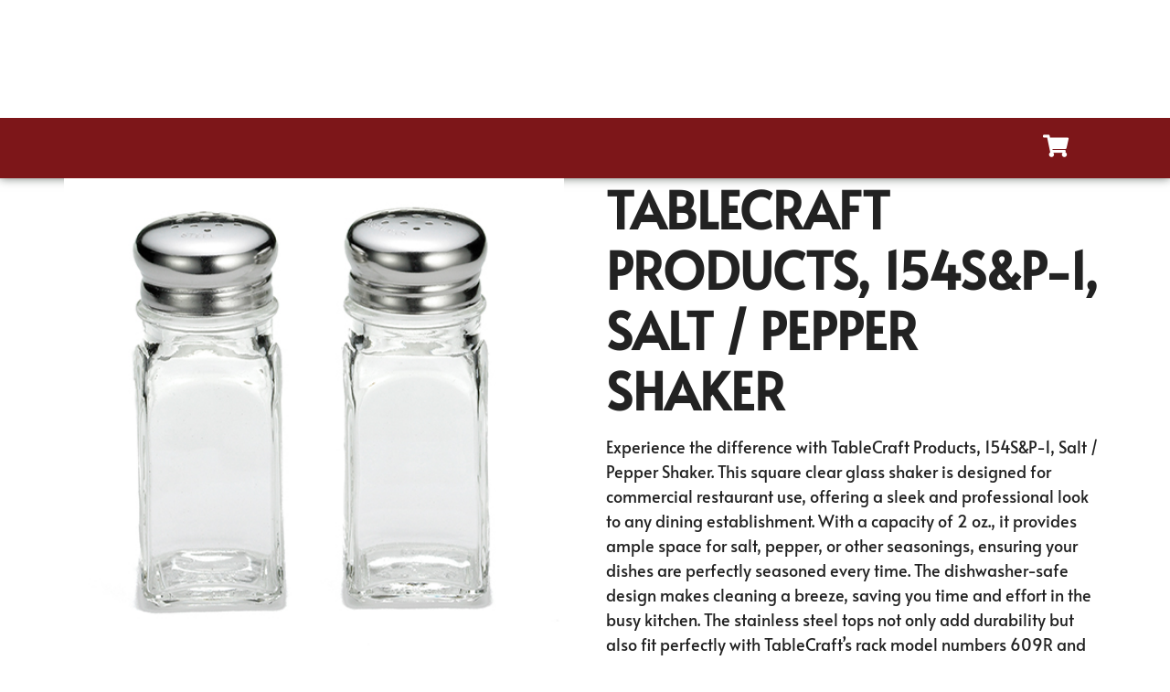

--- FILE ---
content_type: text/html; charset=UTF-8
request_url: https://drequipmentco.com/product/tablecraft-products-154sp-1-salt-pepper-shaker/
body_size: 18427
content:
<!doctype html>
<html lang="en-US">
<head>
	<meta charset="UTF-8">
	<meta name="viewport" content="width=device-width, initial-scale=1">
	<link rel="profile" href="https://gmpg.org/xfn/11">
	<meta name='robots' content='index, follow, max-image-preview:large, max-snippet:-1, max-video-preview:-1' />
	<style>img:is([sizes="auto" i], [sizes^="auto," i]) { contain-intrinsic-size: 3000px 1500px }</style>
	
            <script data-no-defer="1" data-ezscrex="false" data-cfasync="false" data-pagespeed-no-defer data-cookieconsent="ignore">
                var ctPublicFunctions = {"_ajax_nonce":"fdccf8a1e2","_rest_nonce":"3b6bdc8a86","_ajax_url":"\/wp-admin\/admin-ajax.php","_rest_url":"https:\/\/drequipmentco.com\/wp-json\/","data__cookies_type":"none","data__ajax_type":"rest","data__bot_detector_enabled":"1","data__frontend_data_log_enabled":1,"cookiePrefix":"","wprocket_detected":false,"host_url":"drequipmentco.com","text__ee_click_to_select":"Click to select the whole data","text__ee_original_email":"The complete one is","text__ee_got_it":"Got it","text__ee_blocked":"Blocked","text__ee_cannot_connect":"Cannot connect","text__ee_cannot_decode":"Can not decode email. Unknown reason","text__ee_email_decoder":"CleanTalk email decoder","text__ee_wait_for_decoding":"The magic is on the way!","text__ee_decoding_process":"Please wait a few seconds while we decode the contact data."}
            </script>
        
            <script data-no-defer="1" data-ezscrex="false" data-cfasync="false" data-pagespeed-no-defer data-cookieconsent="ignore">
                var ctPublic = {"_ajax_nonce":"fdccf8a1e2","settings__forms__check_internal":"0","settings__forms__check_external":"0","settings__forms__force_protection":"0","settings__forms__search_test":"0","settings__data__bot_detector_enabled":"1","settings__sfw__anti_crawler":0,"blog_home":"https:\/\/drequipmentco.com\/","pixel__setting":"3","pixel__enabled":false,"pixel__url":null,"data__email_check_before_post":"1","data__email_check_exist_post":"0","data__cookies_type":"none","data__key_is_ok":true,"data__visible_fields_required":true,"wl_brandname":"Anti-Spam by CleanTalk","wl_brandname_short":"CleanTalk","ct_checkjs_key":949940530,"emailEncoderPassKey":"e54d5c1d297f96b7e145c2d4c266f2c1","bot_detector_forms_excluded":"W10=","advancedCacheExists":false,"varnishCacheExists":false,"wc_ajax_add_to_cart":false}
            </script>
        
	<!-- This site is optimized with the Yoast SEO Premium plugin v26.4 (Yoast SEO v26.4) - https://yoast.com/wordpress/plugins/seo/ -->
	<title>TableCraft Products, 154S&amp;P-1, Salt / Pepper Shaker - Dutchess Restaurant Equipment Co.</title>
	<link rel="canonical" href="https://drequipmentco.com/product/tablecraft-products-154sp-1-salt-pepper-shaker/" />
	<meta property="og:locale" content="en_US" />
	<meta property="og:type" content="article" />
	<meta property="og:title" content="TableCraft Products, 154S&amp;P-1, Salt / Pepper Shaker" />
	<meta property="og:description" content="Square Salt &amp; Pepper Shakers 3 OZ - Ounces 1.5&quot;x1.5&quot;x4&quot; Glass (Clear Soda Lime Glass)" />
	<meta property="og:url" content="https://drequipmentco.com/product/tablecraft-products-154sp-1-salt-pepper-shaker/" />
	<meta property="og:site_name" content="Dutchess Restaurant Equipment Co." />
	<meta property="article:publisher" content="https://www.facebook.com/CastinoRestaurantSupply" />
	<meta property="article:modified_time" content="2025-11-16T00:01:39+00:00" />
	<meta name="twitter:card" content="summary_large_image" />
	<meta name="twitter:label1" content="Est. reading time" />
	<meta name="twitter:data1" content="1 minute" />
	<script type="application/ld+json" class="yoast-schema-graph">{"@context":"https://schema.org","@graph":[{"@type":"WebPage","@id":"https://drequipmentco.com/product/tablecraft-products-154sp-1-salt-pepper-shaker/","url":"https://drequipmentco.com/product/tablecraft-products-154sp-1-salt-pepper-shaker/","name":"TableCraft Products, 154S&P-1, Salt / Pepper Shaker - Dutchess Restaurant Equipment Co.","isPartOf":{"@id":"https://drequipmentco.com/#website"},"datePublished":"2023-08-18T19:04:35+00:00","dateModified":"2025-11-16T00:01:39+00:00","breadcrumb":{"@id":"https://drequipmentco.com/product/tablecraft-products-154sp-1-salt-pepper-shaker/#breadcrumb"},"inLanguage":"en-US","potentialAction":[{"@type":"ReadAction","target":["https://drequipmentco.com/product/tablecraft-products-154sp-1-salt-pepper-shaker/"]}]},{"@type":"BreadcrumbList","@id":"https://drequipmentco.com/product/tablecraft-products-154sp-1-salt-pepper-shaker/#breadcrumb","itemListElement":[{"@type":"ListItem","position":1,"name":"Home","item":"https://drequipmentco.com/"},{"@type":"ListItem","position":2,"name":"Shop","item":"https://drequipmentco.com/shop/"},{"@type":"ListItem","position":3,"name":"Equipment &amp; Supplies","item":"https://drequipmentco.com/product-category/equipment-supplies/"},{"@type":"ListItem","position":4,"name":"Tabletop","item":"https://drequipmentco.com/product-category/equipment-supplies/tabletop/"},{"@type":"ListItem","position":5,"name":"Salt &amp; Pepper Shakers, Mills","item":"https://drequipmentco.com/product-category/equipment-supplies/tabletop/salt-pepper-shakers-mills/"},{"@type":"ListItem","position":6,"name":"TableCraft Products, 154S&#038;P-1, Salt / Pepper Shaker"}]},{"@type":"WebSite","@id":"https://drequipmentco.com/#website","url":"https://drequipmentco.com/","name":"Dutchess Restaurant Equipment Co.","description":"Your one-stop-shop for food service equipment, supplies, and service.","publisher":{"@id":"https://drequipmentco.com/#organization"},"potentialAction":[{"@type":"SearchAction","target":{"@type":"EntryPoint","urlTemplate":"https://drequipmentco.com/?s={search_term_string}"},"query-input":{"@type":"PropertyValueSpecification","valueRequired":true,"valueName":"search_term_string"}}],"inLanguage":"en-US"},{"@type":"Organization","@id":"https://drequipmentco.com/#organization","name":"Dutchess Restaurant Equipment Co.","url":"https://drequipmentco.com/","logo":{"@type":"ImageObject","inLanguage":"en-US","@id":"https://drequipmentco.com/#/schema/logo/image/","url":"https://drequipmentco.com/wp-content/uploads/2023/07/cropped-Dutchess_Logo_red.png","contentUrl":"https://drequipmentco.com/wp-content/uploads/2023/07/cropped-Dutchess_Logo_red.png","width":2335,"height":728,"caption":"Dutchess Restaurant Equipment Co."},"image":{"@id":"https://drequipmentco.com/#/schema/logo/image/"},"sameAs":["https://www.facebook.com/CastinoRestaurantSupply","https://www.linkedin.com/company/castino-restaurant-equipmet-and-supply-inc./"]}]}</script>
	<!-- / Yoast SEO Premium plugin. -->


<link rel='dns-prefetch' href='//fd.cleantalk.org' />
<link rel='dns-prefetch' href='//www.googletagmanager.com' />
<link rel="alternate" type="application/rss+xml" title="Dutchess Restaurant Equipment Co. &raquo; Feed" href="https://drequipmentco.com/feed/" />
<link rel="alternate" type="application/rss+xml" title="Dutchess Restaurant Equipment Co. &raquo; Comments Feed" href="https://drequipmentco.com/comments/feed/" />
<link rel="alternate" type="application/rss+xml" title="Dutchess Restaurant Equipment Co. &raquo; TableCraft Products, 154S&#038;P-1, Salt / Pepper Shaker Comments Feed" href="https://drequipmentco.com/product/tablecraft-products-154sp-1-salt-pepper-shaker/feed/" />
<script>
window._wpemojiSettings = {"baseUrl":"https:\/\/s.w.org\/images\/core\/emoji\/16.0.1\/72x72\/","ext":".png","svgUrl":"https:\/\/s.w.org\/images\/core\/emoji\/16.0.1\/svg\/","svgExt":".svg","source":{"concatemoji":"https:\/\/drequipmentco.com\/wp-includes\/js\/wp-emoji-release.min.js?ver=6.8.3"}};
/*! This file is auto-generated */
!function(s,n){var o,i,e;function c(e){try{var t={supportTests:e,timestamp:(new Date).valueOf()};sessionStorage.setItem(o,JSON.stringify(t))}catch(e){}}function p(e,t,n){e.clearRect(0,0,e.canvas.width,e.canvas.height),e.fillText(t,0,0);var t=new Uint32Array(e.getImageData(0,0,e.canvas.width,e.canvas.height).data),a=(e.clearRect(0,0,e.canvas.width,e.canvas.height),e.fillText(n,0,0),new Uint32Array(e.getImageData(0,0,e.canvas.width,e.canvas.height).data));return t.every(function(e,t){return e===a[t]})}function u(e,t){e.clearRect(0,0,e.canvas.width,e.canvas.height),e.fillText(t,0,0);for(var n=e.getImageData(16,16,1,1),a=0;a<n.data.length;a++)if(0!==n.data[a])return!1;return!0}function f(e,t,n,a){switch(t){case"flag":return n(e,"\ud83c\udff3\ufe0f\u200d\u26a7\ufe0f","\ud83c\udff3\ufe0f\u200b\u26a7\ufe0f")?!1:!n(e,"\ud83c\udde8\ud83c\uddf6","\ud83c\udde8\u200b\ud83c\uddf6")&&!n(e,"\ud83c\udff4\udb40\udc67\udb40\udc62\udb40\udc65\udb40\udc6e\udb40\udc67\udb40\udc7f","\ud83c\udff4\u200b\udb40\udc67\u200b\udb40\udc62\u200b\udb40\udc65\u200b\udb40\udc6e\u200b\udb40\udc67\u200b\udb40\udc7f");case"emoji":return!a(e,"\ud83e\udedf")}return!1}function g(e,t,n,a){var r="undefined"!=typeof WorkerGlobalScope&&self instanceof WorkerGlobalScope?new OffscreenCanvas(300,150):s.createElement("canvas"),o=r.getContext("2d",{willReadFrequently:!0}),i=(o.textBaseline="top",o.font="600 32px Arial",{});return e.forEach(function(e){i[e]=t(o,e,n,a)}),i}function t(e){var t=s.createElement("script");t.src=e,t.defer=!0,s.head.appendChild(t)}"undefined"!=typeof Promise&&(o="wpEmojiSettingsSupports",i=["flag","emoji"],n.supports={everything:!0,everythingExceptFlag:!0},e=new Promise(function(e){s.addEventListener("DOMContentLoaded",e,{once:!0})}),new Promise(function(t){var n=function(){try{var e=JSON.parse(sessionStorage.getItem(o));if("object"==typeof e&&"number"==typeof e.timestamp&&(new Date).valueOf()<e.timestamp+604800&&"object"==typeof e.supportTests)return e.supportTests}catch(e){}return null}();if(!n){if("undefined"!=typeof Worker&&"undefined"!=typeof OffscreenCanvas&&"undefined"!=typeof URL&&URL.createObjectURL&&"undefined"!=typeof Blob)try{var e="postMessage("+g.toString()+"("+[JSON.stringify(i),f.toString(),p.toString(),u.toString()].join(",")+"));",a=new Blob([e],{type:"text/javascript"}),r=new Worker(URL.createObjectURL(a),{name:"wpTestEmojiSupports"});return void(r.onmessage=function(e){c(n=e.data),r.terminate(),t(n)})}catch(e){}c(n=g(i,f,p,u))}t(n)}).then(function(e){for(var t in e)n.supports[t]=e[t],n.supports.everything=n.supports.everything&&n.supports[t],"flag"!==t&&(n.supports.everythingExceptFlag=n.supports.everythingExceptFlag&&n.supports[t]);n.supports.everythingExceptFlag=n.supports.everythingExceptFlag&&!n.supports.flag,n.DOMReady=!1,n.readyCallback=function(){n.DOMReady=!0}}).then(function(){return e}).then(function(){var e;n.supports.everything||(n.readyCallback(),(e=n.source||{}).concatemoji?t(e.concatemoji):e.wpemoji&&e.twemoji&&(t(e.twemoji),t(e.wpemoji)))}))}((window,document),window._wpemojiSettings);
</script>
<link rel='stylesheet' id='shopengine-public-css' href='https://drequipmentco.com/wp-content/plugins/shopengine/assets/css/shopengine-public.css?ver=4.8.5' media='all' />
<link rel='stylesheet' id='shopengine-widget-frontend-css' href='https://drequipmentco.com/wp-content/plugins/shopengine/widgets/init/assets/css/widget-frontend.css?ver=4.8.5' media='all' />
<link rel='stylesheet' id='shopengine-frontend-font-awesome-css' href='https://drequipmentco.com/wp-content/plugins/elementor/assets/lib/font-awesome/css/all.css?ver=4.8.5' media='all' />
<style id='wp-emoji-styles-inline-css'>

	img.wp-smiley, img.emoji {
		display: inline !important;
		border: none !important;
		box-shadow: none !important;
		height: 1em !important;
		width: 1em !important;
		margin: 0 0.07em !important;
		vertical-align: -0.1em !important;
		background: none !important;
		padding: 0 !important;
	}
</style>
<link rel='stylesheet' id='wp-block-library-css' href='https://drequipmentco.com/wp-includes/css/dist/block-library/style.min.css?ver=6.8.3' media='all' />
<style id='global-styles-inline-css'>
:root{--wp--preset--aspect-ratio--square: 1;--wp--preset--aspect-ratio--4-3: 4/3;--wp--preset--aspect-ratio--3-4: 3/4;--wp--preset--aspect-ratio--3-2: 3/2;--wp--preset--aspect-ratio--2-3: 2/3;--wp--preset--aspect-ratio--16-9: 16/9;--wp--preset--aspect-ratio--9-16: 9/16;--wp--preset--color--black: #000000;--wp--preset--color--cyan-bluish-gray: #abb8c3;--wp--preset--color--white: #ffffff;--wp--preset--color--pale-pink: #f78da7;--wp--preset--color--vivid-red: #cf2e2e;--wp--preset--color--luminous-vivid-orange: #ff6900;--wp--preset--color--luminous-vivid-amber: #fcb900;--wp--preset--color--light-green-cyan: #7bdcb5;--wp--preset--color--vivid-green-cyan: #00d084;--wp--preset--color--pale-cyan-blue: #8ed1fc;--wp--preset--color--vivid-cyan-blue: #0693e3;--wp--preset--color--vivid-purple: #9b51e0;--wp--preset--gradient--vivid-cyan-blue-to-vivid-purple: linear-gradient(135deg,rgba(6,147,227,1) 0%,rgb(155,81,224) 100%);--wp--preset--gradient--light-green-cyan-to-vivid-green-cyan: linear-gradient(135deg,rgb(122,220,180) 0%,rgb(0,208,130) 100%);--wp--preset--gradient--luminous-vivid-amber-to-luminous-vivid-orange: linear-gradient(135deg,rgba(252,185,0,1) 0%,rgba(255,105,0,1) 100%);--wp--preset--gradient--luminous-vivid-orange-to-vivid-red: linear-gradient(135deg,rgba(255,105,0,1) 0%,rgb(207,46,46) 100%);--wp--preset--gradient--very-light-gray-to-cyan-bluish-gray: linear-gradient(135deg,rgb(238,238,238) 0%,rgb(169,184,195) 100%);--wp--preset--gradient--cool-to-warm-spectrum: linear-gradient(135deg,rgb(74,234,220) 0%,rgb(151,120,209) 20%,rgb(207,42,186) 40%,rgb(238,44,130) 60%,rgb(251,105,98) 80%,rgb(254,248,76) 100%);--wp--preset--gradient--blush-light-purple: linear-gradient(135deg,rgb(255,206,236) 0%,rgb(152,150,240) 100%);--wp--preset--gradient--blush-bordeaux: linear-gradient(135deg,rgb(254,205,165) 0%,rgb(254,45,45) 50%,rgb(107,0,62) 100%);--wp--preset--gradient--luminous-dusk: linear-gradient(135deg,rgb(255,203,112) 0%,rgb(199,81,192) 50%,rgb(65,88,208) 100%);--wp--preset--gradient--pale-ocean: linear-gradient(135deg,rgb(255,245,203) 0%,rgb(182,227,212) 50%,rgb(51,167,181) 100%);--wp--preset--gradient--electric-grass: linear-gradient(135deg,rgb(202,248,128) 0%,rgb(113,206,126) 100%);--wp--preset--gradient--midnight: linear-gradient(135deg,rgb(2,3,129) 0%,rgb(40,116,252) 100%);--wp--preset--font-size--small: 13px;--wp--preset--font-size--medium: 20px;--wp--preset--font-size--large: 36px;--wp--preset--font-size--x-large: 42px;--wp--preset--spacing--20: 0.44rem;--wp--preset--spacing--30: 0.67rem;--wp--preset--spacing--40: 1rem;--wp--preset--spacing--50: 1.5rem;--wp--preset--spacing--60: 2.25rem;--wp--preset--spacing--70: 3.38rem;--wp--preset--spacing--80: 5.06rem;--wp--preset--shadow--natural: 6px 6px 9px rgba(0, 0, 0, 0.2);--wp--preset--shadow--deep: 12px 12px 50px rgba(0, 0, 0, 0.4);--wp--preset--shadow--sharp: 6px 6px 0px rgba(0, 0, 0, 0.2);--wp--preset--shadow--outlined: 6px 6px 0px -3px rgba(255, 255, 255, 1), 6px 6px rgba(0, 0, 0, 1);--wp--preset--shadow--crisp: 6px 6px 0px rgba(0, 0, 0, 1);}:root { --wp--style--global--content-size: 800px;--wp--style--global--wide-size: 1200px; }:where(body) { margin: 0; }.wp-site-blocks > .alignleft { float: left; margin-right: 2em; }.wp-site-blocks > .alignright { float: right; margin-left: 2em; }.wp-site-blocks > .aligncenter { justify-content: center; margin-left: auto; margin-right: auto; }:where(.wp-site-blocks) > * { margin-block-start: 24px; margin-block-end: 0; }:where(.wp-site-blocks) > :first-child { margin-block-start: 0; }:where(.wp-site-blocks) > :last-child { margin-block-end: 0; }:root { --wp--style--block-gap: 24px; }:root :where(.is-layout-flow) > :first-child{margin-block-start: 0;}:root :where(.is-layout-flow) > :last-child{margin-block-end: 0;}:root :where(.is-layout-flow) > *{margin-block-start: 24px;margin-block-end: 0;}:root :where(.is-layout-constrained) > :first-child{margin-block-start: 0;}:root :where(.is-layout-constrained) > :last-child{margin-block-end: 0;}:root :where(.is-layout-constrained) > *{margin-block-start: 24px;margin-block-end: 0;}:root :where(.is-layout-flex){gap: 24px;}:root :where(.is-layout-grid){gap: 24px;}.is-layout-flow > .alignleft{float: left;margin-inline-start: 0;margin-inline-end: 2em;}.is-layout-flow > .alignright{float: right;margin-inline-start: 2em;margin-inline-end: 0;}.is-layout-flow > .aligncenter{margin-left: auto !important;margin-right: auto !important;}.is-layout-constrained > .alignleft{float: left;margin-inline-start: 0;margin-inline-end: 2em;}.is-layout-constrained > .alignright{float: right;margin-inline-start: 2em;margin-inline-end: 0;}.is-layout-constrained > .aligncenter{margin-left: auto !important;margin-right: auto !important;}.is-layout-constrained > :where(:not(.alignleft):not(.alignright):not(.alignfull)){max-width: var(--wp--style--global--content-size);margin-left: auto !important;margin-right: auto !important;}.is-layout-constrained > .alignwide{max-width: var(--wp--style--global--wide-size);}body .is-layout-flex{display: flex;}.is-layout-flex{flex-wrap: wrap;align-items: center;}.is-layout-flex > :is(*, div){margin: 0;}body .is-layout-grid{display: grid;}.is-layout-grid > :is(*, div){margin: 0;}body{padding-top: 0px;padding-right: 0px;padding-bottom: 0px;padding-left: 0px;}a:where(:not(.wp-element-button)){text-decoration: underline;}:root :where(.wp-element-button, .wp-block-button__link){background-color: #32373c;border-width: 0;color: #fff;font-family: inherit;font-size: inherit;line-height: inherit;padding: calc(0.667em + 2px) calc(1.333em + 2px);text-decoration: none;}.has-black-color{color: var(--wp--preset--color--black) !important;}.has-cyan-bluish-gray-color{color: var(--wp--preset--color--cyan-bluish-gray) !important;}.has-white-color{color: var(--wp--preset--color--white) !important;}.has-pale-pink-color{color: var(--wp--preset--color--pale-pink) !important;}.has-vivid-red-color{color: var(--wp--preset--color--vivid-red) !important;}.has-luminous-vivid-orange-color{color: var(--wp--preset--color--luminous-vivid-orange) !important;}.has-luminous-vivid-amber-color{color: var(--wp--preset--color--luminous-vivid-amber) !important;}.has-light-green-cyan-color{color: var(--wp--preset--color--light-green-cyan) !important;}.has-vivid-green-cyan-color{color: var(--wp--preset--color--vivid-green-cyan) !important;}.has-pale-cyan-blue-color{color: var(--wp--preset--color--pale-cyan-blue) !important;}.has-vivid-cyan-blue-color{color: var(--wp--preset--color--vivid-cyan-blue) !important;}.has-vivid-purple-color{color: var(--wp--preset--color--vivid-purple) !important;}.has-black-background-color{background-color: var(--wp--preset--color--black) !important;}.has-cyan-bluish-gray-background-color{background-color: var(--wp--preset--color--cyan-bluish-gray) !important;}.has-white-background-color{background-color: var(--wp--preset--color--white) !important;}.has-pale-pink-background-color{background-color: var(--wp--preset--color--pale-pink) !important;}.has-vivid-red-background-color{background-color: var(--wp--preset--color--vivid-red) !important;}.has-luminous-vivid-orange-background-color{background-color: var(--wp--preset--color--luminous-vivid-orange) !important;}.has-luminous-vivid-amber-background-color{background-color: var(--wp--preset--color--luminous-vivid-amber) !important;}.has-light-green-cyan-background-color{background-color: var(--wp--preset--color--light-green-cyan) !important;}.has-vivid-green-cyan-background-color{background-color: var(--wp--preset--color--vivid-green-cyan) !important;}.has-pale-cyan-blue-background-color{background-color: var(--wp--preset--color--pale-cyan-blue) !important;}.has-vivid-cyan-blue-background-color{background-color: var(--wp--preset--color--vivid-cyan-blue) !important;}.has-vivid-purple-background-color{background-color: var(--wp--preset--color--vivid-purple) !important;}.has-black-border-color{border-color: var(--wp--preset--color--black) !important;}.has-cyan-bluish-gray-border-color{border-color: var(--wp--preset--color--cyan-bluish-gray) !important;}.has-white-border-color{border-color: var(--wp--preset--color--white) !important;}.has-pale-pink-border-color{border-color: var(--wp--preset--color--pale-pink) !important;}.has-vivid-red-border-color{border-color: var(--wp--preset--color--vivid-red) !important;}.has-luminous-vivid-orange-border-color{border-color: var(--wp--preset--color--luminous-vivid-orange) !important;}.has-luminous-vivid-amber-border-color{border-color: var(--wp--preset--color--luminous-vivid-amber) !important;}.has-light-green-cyan-border-color{border-color: var(--wp--preset--color--light-green-cyan) !important;}.has-vivid-green-cyan-border-color{border-color: var(--wp--preset--color--vivid-green-cyan) !important;}.has-pale-cyan-blue-border-color{border-color: var(--wp--preset--color--pale-cyan-blue) !important;}.has-vivid-cyan-blue-border-color{border-color: var(--wp--preset--color--vivid-cyan-blue) !important;}.has-vivid-purple-border-color{border-color: var(--wp--preset--color--vivid-purple) !important;}.has-vivid-cyan-blue-to-vivid-purple-gradient-background{background: var(--wp--preset--gradient--vivid-cyan-blue-to-vivid-purple) !important;}.has-light-green-cyan-to-vivid-green-cyan-gradient-background{background: var(--wp--preset--gradient--light-green-cyan-to-vivid-green-cyan) !important;}.has-luminous-vivid-amber-to-luminous-vivid-orange-gradient-background{background: var(--wp--preset--gradient--luminous-vivid-amber-to-luminous-vivid-orange) !important;}.has-luminous-vivid-orange-to-vivid-red-gradient-background{background: var(--wp--preset--gradient--luminous-vivid-orange-to-vivid-red) !important;}.has-very-light-gray-to-cyan-bluish-gray-gradient-background{background: var(--wp--preset--gradient--very-light-gray-to-cyan-bluish-gray) !important;}.has-cool-to-warm-spectrum-gradient-background{background: var(--wp--preset--gradient--cool-to-warm-spectrum) !important;}.has-blush-light-purple-gradient-background{background: var(--wp--preset--gradient--blush-light-purple) !important;}.has-blush-bordeaux-gradient-background{background: var(--wp--preset--gradient--blush-bordeaux) !important;}.has-luminous-dusk-gradient-background{background: var(--wp--preset--gradient--luminous-dusk) !important;}.has-pale-ocean-gradient-background{background: var(--wp--preset--gradient--pale-ocean) !important;}.has-electric-grass-gradient-background{background: var(--wp--preset--gradient--electric-grass) !important;}.has-midnight-gradient-background{background: var(--wp--preset--gradient--midnight) !important;}.has-small-font-size{font-size: var(--wp--preset--font-size--small) !important;}.has-medium-font-size{font-size: var(--wp--preset--font-size--medium) !important;}.has-large-font-size{font-size: var(--wp--preset--font-size--large) !important;}.has-x-large-font-size{font-size: var(--wp--preset--font-size--x-large) !important;}
:root :where(.wp-block-pullquote){font-size: 1.5em;line-height: 1.6;}
</style>
<link rel='stylesheet' id='cleantalk-public-css-css' href='https://drequipmentco.com/wp-content/plugins/cleantalk-spam-protect/css/cleantalk-public.min.css?ver=6.68_1763765773' media='all' />
<link rel='stylesheet' id='cleantalk-email-decoder-css-css' href='https://drequipmentco.com/wp-content/plugins/cleantalk-spam-protect/css/cleantalk-email-decoder.min.css?ver=6.68_1763765773' media='all' />
<link rel='stylesheet' id='photoswipe-css' href='https://drequipmentco.com/wp-content/plugins/woocommerce/assets/css/photoswipe/photoswipe.min.css?ver=10.3.7' media='all' />
<link rel='stylesheet' id='photoswipe-default-skin-css' href='https://drequipmentco.com/wp-content/plugins/woocommerce/assets/css/photoswipe/default-skin/default-skin.min.css?ver=10.3.7' media='all' />
<link rel='stylesheet' id='woocommerce-layout-css' href='https://drequipmentco.com/wp-content/plugins/woocommerce/assets/css/woocommerce-layout.css?ver=10.3.7' media='all' />
<link rel='stylesheet' id='woocommerce-smallscreen-css' href='https://drequipmentco.com/wp-content/plugins/woocommerce/assets/css/woocommerce-smallscreen.css?ver=10.3.7' media='only screen and (max-width: 768px)' />
<link rel='stylesheet' id='woocommerce-general-css' href='https://drequipmentco.com/wp-content/plugins/woocommerce/assets/css/woocommerce.css?ver=10.3.7' media='all' />
<style id='woocommerce-inline-inline-css'>
.woocommerce form .form-row .required { visibility: visible; }
</style>
<link rel='stylesheet' id='cs-woo-front-css-css' href='https://drequipmentco.com/wp-content/plugins/corestack-api/public/css/common/common.css?ver=2.1.2' media='all' />
<link rel='stylesheet' id='cs-woo-font-awesome-style-css' href='https://drequipmentco.com/wp-content/plugins/corestack-api/public/css/fontawesome/css/font-awesome.min.css?ver=2.1.2' media='all' />
<link rel='stylesheet' id='cs-woo-front-classic-design-css' href='https://drequipmentco.com/wp-content/plugins/corestack-api/public/css/filter/classic-design.css?ver=2.1.2' media='all' />
<link rel='stylesheet' id='corestack-api-css' href='https://drequipmentco.com/wp-content/plugins/corestack-api/public/css/corestack-api-public.css' media='all' />
<link rel='stylesheet' id='brands-styles-css' href='https://drequipmentco.com/wp-content/plugins/woocommerce/assets/css/brands.css?ver=10.3.7' media='all' />
<link rel='stylesheet' id='hello-elementor-css' href='https://drequipmentco.com/wp-content/themes/hello-elementor/assets/css/reset.css?ver=3.4.4' media='all' />
<link rel='stylesheet' id='hello-elementor-theme-style-css' href='https://drequipmentco.com/wp-content/themes/hello-elementor/assets/css/theme.css?ver=3.4.4' media='all' />
<link rel='stylesheet' id='hello-elementor-header-footer-css' href='https://drequipmentco.com/wp-content/themes/hello-elementor/assets/css/header-footer.css?ver=3.4.4' media='all' />
<link rel='stylesheet' id='elementor-frontend-css' href='https://drequipmentco.com/wp-content/plugins/elementor/assets/css/frontend.min.css?ver=3.33.1' media='all' />
<link rel='stylesheet' id='elementor-post-5-css' href='https://drequipmentco.com/wp-content/uploads/elementor/css/post-5.css?ver=1768256616' media='all' />
<link rel='stylesheet' id='widget-image-css' href='https://drequipmentco.com/wp-content/plugins/elementor/assets/css/widget-image.min.css?ver=3.33.1' media='all' />
<link rel='stylesheet' id='widget-icon-list-css' href='https://drequipmentco.com/wp-content/plugins/elementor/assets/css/widget-icon-list.min.css?ver=3.33.1' media='all' />
<link rel='stylesheet' id='e-animation-fadeIn-css' href='https://drequipmentco.com/wp-content/plugins/elementor/assets/lib/animations/styles/fadeIn.min.css?ver=3.33.1' media='all' />
<link rel='stylesheet' id='e-animation-grow-css' href='https://drequipmentco.com/wp-content/plugins/elementor/assets/lib/animations/styles/e-animation-grow.min.css?ver=3.33.1' media='all' />
<link rel='stylesheet' id='e-sticky-css' href='https://drequipmentco.com/wp-content/plugins/elementor-pro/assets/css/modules/sticky.min.css?ver=3.33.1' media='all' />
<link rel='stylesheet' id='widget-nav-menu-css' href='https://drequipmentco.com/wp-content/plugins/elementor-pro/assets/css/widget-nav-menu.min.css?ver=3.33.1' media='all' />
<link rel='stylesheet' id='e-motion-fx-css' href='https://drequipmentco.com/wp-content/plugins/elementor-pro/assets/css/modules/motion-fx.min.css?ver=3.33.1' media='all' />
<link rel='stylesheet' id='elementor-icons-css' href='https://drequipmentco.com/wp-content/plugins/elementor/assets/lib/eicons/css/elementor-icons.min.css?ver=5.44.0' media='all' />
<link rel='stylesheet' id='elementor-post-29-css' href='https://drequipmentco.com/wp-content/uploads/elementor/css/post-29.css?ver=1768256616' media='all' />
<link rel='stylesheet' id='elementor-post-140-css' href='https://drequipmentco.com/wp-content/uploads/elementor/css/post-140.css?ver=1768256616' media='all' />
<link rel='stylesheet' id='shopengine-modal-styles-css' href='https://drequipmentco.com/wp-content/plugins/shopengine/assets/css/shopengine-modal.css?ver=4.8.5' media='all' />
<link rel='stylesheet' id='wp-color-picker-css' href='https://drequipmentco.com/wp-admin/css/color-picker.min.css?ver=6.8.3' media='all' />
<link rel='stylesheet' id='shopengine-swatches-loop-css-css' href='https://drequipmentco.com/wp-content/plugins/shopengine/modules/swatches/loop-product-support/assets/swatches.css?ver=1768684240' media='all' />
<link rel='stylesheet' id='shopengine-css-front-css' href='https://drequipmentco.com/wp-content/plugins/shopengine/modules/swatches/assets/css/frontend.css?ver=4.8.5' media='all' />
<link rel='stylesheet' id='yith_ywraq_frontend-css' href='https://drequipmentco.com/wp-content/plugins/yith-woocommerce-request-a-quote-premium/assets/css/ywraq-frontend.css?ver=4.38.0' media='all' />
<style id='yith_ywraq_frontend-inline-css'>
:root {
		--ywraq_layout_button_bg_color: rgb(115,37,33);
		--ywraq_layout_button_bg_color_hover: rgb(90,22,13);
		--ywraq_layout_button_border_color: rgb(115,37,33);
		--ywraq_layout_button_border_color_hover: rgb(90,22,13);
		--ywraq_layout_button_color: #ffffff;
		--ywraq_layout_button_color_hover: #ffffff;
		
		--ywraq_checkout_button_bg_color: rgb(115,37,33);
		--ywraq_checkout_button_bg_color_hover: rgb(90,22,13);
		--ywraq_checkout_button_border_color: rgb(115,37,33);
		--ywraq_checkout_button_border_color_hover: rgb(90,22,13);
		--ywraq_checkout_button_color: #ffffff;
		--ywraq_checkout_button_color_hover: #ffffff;
		
		--ywraq_accept_button_bg_color: #0066b4;
		--ywraq_accept_button_bg_color_hover: #044a80;
		--ywraq_accept_button_border_color: #0066b4;
		--ywraq_accept_button_border_color_hover: #044a80;
		--ywraq_accept_button_color: #ffffff;
		--ywraq_accept_button_color_hover: #ffffff;
		
		--ywraq_reject_button_bg_color: transparent;
		--ywraq_reject_button_bg_color_hover: rgb(115,37,33);
		--ywraq_reject_button_border_color: rgb(115,37,33);
		--ywraq_reject_button_border_color_hover: rgb(115,37,33);
		--ywraq_reject_button_color: rgb(115,37,33);
		--ywraq_reject_button_color_hover: #ffffff;
		}		

.cart button.single_add_to_cart_button, .cart a.single_add_to_cart_button{
	                 display:none!important;
	                }
</style>
<link rel='stylesheet' id='shopengine-widget-frontend-pro-css' href='https://drequipmentco.com/wp-content/plugins/shopengine-pro/widgets/init/assets/css/widget-styles-pro.css?ver=2.7.0' media='all' />
<link rel='stylesheet' id='chld_thm_cfg_child-css' href='https://drequipmentco.com/wp-content/themes/hello-elementor-child/style.css?ver=3.0.1.1719342867' media='all' />
<link rel='stylesheet' id='elementor-gf-local-ptserifcaption-css' href='//drequipmentco.com/wp-content/uploads/omgf/elementor-gf-local-ptserifcaption/elementor-gf-local-ptserifcaption.css?ver=1758656375' media='all' />
<link rel='stylesheet' id='elementor-gf-local-abel-css' href='//drequipmentco.com/wp-content/uploads/omgf/elementor-gf-local-abel/elementor-gf-local-abel.css?ver=1758656375' media='all' />
<link rel='stylesheet' id='elementor-gf-local-alata-css' href='//drequipmentco.com/wp-content/uploads/omgf/elementor-gf-local-alata/elementor-gf-local-alata.css?ver=1758656375' media='all' />
<link rel='stylesheet' id='elementor-gf-local-ptserif-css' href='//drequipmentco.com/wp-content/uploads/omgf/elementor-gf-local-ptserif/elementor-gf-local-ptserif.css?ver=1758656375' media='all' />
<link rel='stylesheet' id='elementor-gf-local-ptsans-css' href='//drequipmentco.com/wp-content/uploads/omgf/elementor-gf-local-ptsans/elementor-gf-local-ptsans.css?ver=1758656375' media='all' />
<link rel='stylesheet' id='elementor-icons-shared-0-css' href='https://drequipmentco.com/wp-content/plugins/elementor/assets/lib/font-awesome/css/fontawesome.min.css?ver=5.15.3' media='all' />
<link rel='stylesheet' id='elementor-icons-fa-solid-css' href='https://drequipmentco.com/wp-content/plugins/elementor/assets/lib/font-awesome/css/solid.min.css?ver=5.15.3' media='all' />
<script src="https://drequipmentco.com/wp-content/plugins/cleantalk-spam-protect/js/apbct-public-bundle.min.js?ver=6.68_1763765773" id="apbct-public-bundle.min-js-js"></script>
<script src="https://fd.cleantalk.org/ct-bot-detector-wrapper.js?ver=6.68" id="ct_bot_detector-js" defer data-wp-strategy="defer"></script>
<script src="https://drequipmentco.com/wp-includes/js/jquery/jquery.min.js?ver=3.7.1" id="jquery-core-js"></script>
<script src="https://drequipmentco.com/wp-includes/js/jquery/jquery-migrate.min.js?ver=3.4.1" id="jquery-migrate-js"></script>
<script src="https://drequipmentco.com/wp-content/plugins/woocommerce/assets/js/flexslider/jquery.flexslider.min.js?ver=2.7.2-wc.10.3.7" id="wc-flexslider-js" defer data-wp-strategy="defer"></script>
<script src="https://drequipmentco.com/wp-content/plugins/woocommerce/assets/js/zoom/jquery.zoom.min.js?ver=1.7.21-wc.10.3.7" id="wc-zoom-js" defer data-wp-strategy="defer"></script>
<script src="https://drequipmentco.com/wp-content/plugins/woocommerce/assets/js/photoswipe/photoswipe.min.js?ver=4.1.1-wc.10.3.7" id="wc-photoswipe-js" defer data-wp-strategy="defer"></script>
<script src="https://drequipmentco.com/wp-content/plugins/woocommerce/assets/js/photoswipe/photoswipe-ui-default.min.js?ver=4.1.1-wc.10.3.7" id="wc-photoswipe-ui-default-js" defer data-wp-strategy="defer"></script>
<script id="wc-single-product-js-extra">
var wc_single_product_params = {"i18n_required_rating_text":"Please select a rating","i18n_rating_options":["1 of 5 stars","2 of 5 stars","3 of 5 stars","4 of 5 stars","5 of 5 stars"],"i18n_product_gallery_trigger_text":"View full-screen image gallery","review_rating_required":"yes","flexslider":{"rtl":false,"animation":"slide","smoothHeight":true,"directionNav":true,"controlNav":"thumbnails","slideshow":false,"animationSpeed":500,"animationLoop":false,"allowOneSlide":false,"touch":false,"manualControls":".flex-control-nav li"},"zoom_enabled":"1","zoom_options":[],"photoswipe_enabled":"1","photoswipe_options":{"shareEl":false,"closeOnScroll":false,"history":false,"hideAnimationDuration":0,"showAnimationDuration":0},"flexslider_enabled":"1"};
</script>
<script src="https://drequipmentco.com/wp-content/plugins/woocommerce/assets/js/frontend/single-product.min.js?ver=10.3.7" id="wc-single-product-js" defer data-wp-strategy="defer"></script>
<script src="https://drequipmentco.com/wp-content/plugins/woocommerce/assets/js/jquery-blockui/jquery.blockUI.min.js?ver=2.7.0-wc.10.3.7" id="wc-jquery-blockui-js" data-wp-strategy="defer"></script>
<script src="https://drequipmentco.com/wp-content/plugins/woocommerce/assets/js/js-cookie/js.cookie.min.js?ver=2.1.4-wc.10.3.7" id="wc-js-cookie-js" data-wp-strategy="defer"></script>
<script src="https://drequipmentco.com/wp-content/plugins/corestack-api/public/js/corestack-api-public.js" id="corestack-api-js"></script>
<script src="https://drequipmentco.com/wp-content/plugins/shopengine/assets/js/shopengine-modal.js?ver=4.8.5" id="shopengine-modal-script-js"></script>
<script id="shopengine-quickview-js-extra">
var shopEngineQuickView = {"rest_nonce":"3b6bdc8a86"};
</script>
<script src="https://drequipmentco.com/wp-content/plugins/shopengine/modules/quick-view/assets/js/script.js?ver=6.8.3" id="shopengine-quickview-js"></script>

<!-- Google tag (gtag.js) snippet added by Site Kit -->
<!-- Google Analytics snippet added by Site Kit -->
<script src="https://www.googletagmanager.com/gtag/js?id=GT-KTTRW7Q" id="google_gtagjs-js" async></script>
<script id="google_gtagjs-js-after">
window.dataLayer = window.dataLayer || [];function gtag(){dataLayer.push(arguments);}
gtag("set","linker",{"domains":["drequipmentco.com"]});
gtag("js", new Date());
gtag("set", "developer_id.dZTNiMT", true);
gtag("config", "GT-KTTRW7Q");
 window._googlesitekit = window._googlesitekit || {}; window._googlesitekit.throttledEvents = []; window._googlesitekit.gtagEvent = (name, data) => { var key = JSON.stringify( { name, data } ); if ( !! window._googlesitekit.throttledEvents[ key ] ) { return; } window._googlesitekit.throttledEvents[ key ] = true; setTimeout( () => { delete window._googlesitekit.throttledEvents[ key ]; }, 5 ); gtag( "event", name, { ...data, event_source: "site-kit" } ); };
</script>
<link rel="https://api.w.org/" href="https://drequipmentco.com/wp-json/" /><link rel="alternate" title="JSON" type="application/json" href="https://drequipmentco.com/wp-json/wp/v2/product/2978" /><link rel="EditURI" type="application/rsd+xml" title="RSD" href="https://drequipmentco.com/xmlrpc.php?rsd" />
<meta name="generator" content="WordPress 6.8.3" />
<meta name="generator" content="WooCommerce 10.3.7" />
<link rel='shortlink' href='https://drequipmentco.com/?p=2978' />
<link rel="alternate" title="oEmbed (JSON)" type="application/json+oembed" href="https://drequipmentco.com/wp-json/oembed/1.0/embed?url=https%3A%2F%2Fdrequipmentco.com%2Fproduct%2Ftablecraft-products-154sp-1-salt-pepper-shaker%2F" />
<link rel="alternate" title="oEmbed (XML)" type="text/xml+oembed" href="https://drequipmentco.com/wp-json/oembed/1.0/embed?url=https%3A%2F%2Fdrequipmentco.com%2Fproduct%2Ftablecraft-products-154sp-1-salt-pepper-shaker%2F&#038;format=xml" />
<meta name="generator" content="Site Kit by Google 1.170.0" />	<noscript><style>.woocommerce-product-gallery{ opacity: 1 !important; }</style></noscript>
	<meta name="generator" content="Elementor 3.33.1; features: additional_custom_breakpoints; settings: css_print_method-external, google_font-enabled, font_display-swap">
			<style>
				.e-con.e-parent:nth-of-type(n+4):not(.e-lazyloaded):not(.e-no-lazyload),
				.e-con.e-parent:nth-of-type(n+4):not(.e-lazyloaded):not(.e-no-lazyload) * {
					background-image: none !important;
				}
				@media screen and (max-height: 1024px) {
					.e-con.e-parent:nth-of-type(n+3):not(.e-lazyloaded):not(.e-no-lazyload),
					.e-con.e-parent:nth-of-type(n+3):not(.e-lazyloaded):not(.e-no-lazyload) * {
						background-image: none !important;
					}
				}
				@media screen and (max-height: 640px) {
					.e-con.e-parent:nth-of-type(n+2):not(.e-lazyloaded):not(.e-no-lazyload),
					.e-con.e-parent:nth-of-type(n+2):not(.e-lazyloaded):not(.e-no-lazyload) * {
						background-image: none !important;
					}
				}
			</style>
			<link rel="icon" href="https://drequipmentco.com/wp-content/uploads/2023/07/cropped-Dutchess_favicon-32x32.png" sizes="32x32" />
<link rel="icon" href="https://drequipmentco.com/wp-content/uploads/2023/07/cropped-Dutchess_favicon-192x192.png" sizes="192x192" />
<link rel="apple-touch-icon" href="https://drequipmentco.com/wp-content/uploads/2023/07/cropped-Dutchess_favicon-180x180.png" />
<meta name="msapplication-TileImage" content="https://drequipmentco.com/wp-content/uploads/2023/07/cropped-Dutchess_favicon-270x270.png" />
</head>
<body class="wp-singular product-template-default single single-product postid-2978 wp-custom-logo wp-embed-responsive wp-theme-hello-elementor wp-child-theme-hello-elementor-child theme-hello-elementor woocommerce woocommerce-page woocommerce-no-js hello-elementor-default  shopengine-template shopengine-single elementor-default elementor-kit-5">


<a class="skip-link screen-reader-text" href="#content">Skip to content</a>

		<header data-elementor-type="header" data-elementor-id="29" class="elementor elementor-29 elementor-location-header" data-elementor-post-type="elementor_library">
					<section class="elementor-section elementor-top-section elementor-element elementor-element-a7f57fa elementor-section-full_width elementor-section-height-default elementor-section-height-default" data-id="a7f57fa" data-element_type="section" data-settings="{&quot;background_background&quot;:&quot;classic&quot;,&quot;background_motion_fx_motion_fx_scrolling&quot;:&quot;yes&quot;,&quot;background_motion_fx_devices&quot;:[&quot;desktop&quot;,&quot;tablet&quot;,&quot;mobile&quot;]}">
						<div class="elementor-container elementor-column-gap-default">
					<div class="elementor-column elementor-col-100 elementor-top-column elementor-element elementor-element-8477b64" data-id="8477b64" data-element_type="column">
			<div class="elementor-widget-wrap elementor-element-populated">
						<section class="elementor-section elementor-inner-section elementor-element elementor-element-5ec21a8 elementor-section-boxed elementor-section-height-default elementor-section-height-default elementor-invisible" data-id="5ec21a8" data-element_type="section" data-settings="{&quot;animation&quot;:&quot;fadeIn&quot;}">
						<div class="elementor-container elementor-column-gap-custom">
					<div class="elementor-column elementor-col-50 elementor-inner-column elementor-element elementor-element-e97a0c1" data-id="e97a0c1" data-element_type="column">
			<div class="elementor-widget-wrap elementor-element-populated">
						<div class="elementor-element elementor-element-d7fde1f elementor-widget elementor-widget-theme-site-logo elementor-widget-image" data-id="d7fde1f" data-element_type="widget" data-widget_type="theme-site-logo.default">
				<div class="elementor-widget-container">
											<a href="https://drequipmentco.com">
			<img fetchpriority="high" width="2335" height="728" src="https://drequipmentco.com/wp-content/uploads/2023/07/cropped-Dutchess_Logo_red.png" class="attachment-full size-full wp-image-1562" alt="" srcset="https://drequipmentco.com/wp-content/uploads/2023/07/cropped-Dutchess_Logo_red.png 2335w, https://drequipmentco.com/wp-content/uploads/2023/07/cropped-Dutchess_Logo_red-300x94.png 300w, https://drequipmentco.com/wp-content/uploads/2023/07/cropped-Dutchess_Logo_red-1024x319.png 1024w, https://drequipmentco.com/wp-content/uploads/2023/07/cropped-Dutchess_Logo_red-768x239.png 768w, https://drequipmentco.com/wp-content/uploads/2023/07/cropped-Dutchess_Logo_red-1536x479.png 1536w, https://drequipmentco.com/wp-content/uploads/2023/07/cropped-Dutchess_Logo_red-2048x639.png 2048w, https://drequipmentco.com/wp-content/uploads/2023/07/cropped-Dutchess_Logo_red-600x187.png 600w" sizes="(max-width: 2335px) 100vw, 2335px" />				</a>
											</div>
				</div>
					</div>
		</div>
				<div class="elementor-column elementor-col-50 elementor-inner-column elementor-element elementor-element-b5d621a" data-id="b5d621a" data-element_type="column">
			<div class="elementor-widget-wrap elementor-element-populated">
						<div class="elementor-element elementor-element-6c8fe99 elementor-align-right elementor-tablet-align-center elementor-list-item-link-inline elementor-hidden-mobile elementor-icon-list--layout-inline elementor-widget elementor-widget-icon-list" data-id="6c8fe99" data-element_type="widget" data-widget_type="icon-list.default">
				<div class="elementor-widget-container">
							<ul class="elementor-icon-list-items elementor-inline-items">
							<li class="elementor-icon-list-item elementor-inline-item">
											<a href="https://www.google.com/maps/place/795+Dutchess+Turnpike,+Arlington,+NY+12603/@41.7016697,-73.873286,17z/data=!3m1!4b1!4m6!3m5!1s0x89dd3fc71c41e31f:0xd6bd9931981a500a!8m2!3d41.7016697!4d-73.873286!16s%2Fg%2F11b8z9k8h0?entry=ttu">

												<span class="elementor-icon-list-icon">
							<i aria-hidden="true" class="fas fa-store-alt"></i>						</span>
										<span class="elementor-icon-list-text">795 Dutchess Turnpike <br>Poughkeepsie, NY 12603</span>
											</a>
									</li>
								<li class="elementor-icon-list-item elementor-inline-item">
											<a href="tel:%20(707)%20585-3566">

												<span class="elementor-icon-list-icon">
							<i aria-hidden="true" class="fas fa-phone-alt"></i>						</span>
										<span class="elementor-icon-list-text">(845) 471-1240</span>
											</a>
									</li>
						</ul>
						</div>
				</div>
					</div>
		</div>
					</div>
		</section>
				<section class="elementor-section elementor-inner-section elementor-element elementor-element-ef97236 elementor-section-boxed elementor-section-height-default elementor-section-height-default" data-id="ef97236" data-element_type="section" data-settings="{&quot;background_background&quot;:&quot;classic&quot;,&quot;sticky&quot;:&quot;top&quot;,&quot;sticky_on&quot;:[&quot;desktop&quot;,&quot;tablet&quot;,&quot;mobile&quot;],&quot;sticky_offset&quot;:0,&quot;sticky_effects_offset&quot;:0,&quot;sticky_anchor_link_offset&quot;:0}">
						<div class="elementor-container elementor-column-gap-default">
					<div class="elementor-column elementor-col-50 elementor-inner-column elementor-element elementor-element-7517b98" data-id="7517b98" data-element_type="column">
			<div class="elementor-widget-wrap elementor-element-populated">
						<div class="elementor-element elementor-element-e7d803b elementor-nav-menu__align-start elementor-nav-menu--dropdown-tablet elementor-nav-menu__text-align-aside elementor-nav-menu--toggle elementor-nav-menu--burger elementor-invisible elementor-widget elementor-widget-nav-menu" data-id="e7d803b" data-element_type="widget" data-settings="{&quot;toggle_icon_hover_animation&quot;:&quot;grow&quot;,&quot;_animation&quot;:&quot;fadeIn&quot;,&quot;sticky&quot;:&quot;top&quot;,&quot;layout&quot;:&quot;horizontal&quot;,&quot;submenu_icon&quot;:{&quot;value&quot;:&quot;&lt;i class=\&quot;fas fa-caret-down\&quot; aria-hidden=\&quot;true\&quot;&gt;&lt;\/i&gt;&quot;,&quot;library&quot;:&quot;fa-solid&quot;},&quot;toggle&quot;:&quot;burger&quot;,&quot;sticky_on&quot;:[&quot;desktop&quot;,&quot;tablet&quot;,&quot;mobile&quot;],&quot;sticky_offset&quot;:0,&quot;sticky_effects_offset&quot;:0,&quot;sticky_anchor_link_offset&quot;:0}" data-widget_type="nav-menu.default">
				<div class="elementor-widget-container">
								<nav aria-label="Menu" class="elementor-nav-menu--main elementor-nav-menu__container elementor-nav-menu--layout-horizontal e--pointer-text e--animation-sink">
				<ul id="menu-1-e7d803b" class="elementor-nav-menu"><li class="menu-item menu-item-type-post_type menu-item-object-page menu-item-home menu-item-28"><a href="https://drequipmentco.com/" class="elementor-item">Home</a></li>
<li class="menu-item menu-item-type-taxonomy menu-item-object-product_cat current-product-ancestor current-menu-parent current-product-parent menu-item-has-children menu-item-6249"><a href="https://drequipmentco.com/product-category/equipment-supplies/" class="elementor-item">Equipment &amp; Supplies</a>
<ul class="sub-menu elementor-nav-menu--dropdown">
	<li class="menu-item menu-item-type-taxonomy menu-item-object-product_cat menu-item-6256"><a href="https://drequipmentco.com/product-category/equipment-supplies/beverage-bar/" class="elementor-sub-item">Beverage &amp; Bar</a></li>
	<li class="menu-item menu-item-type-taxonomy menu-item-object-product_cat menu-item-6260"><a href="https://drequipmentco.com/product-category/equipment-supplies/chef-apparel/" class="elementor-sub-item">Chef Apparel</a></li>
	<li class="menu-item menu-item-type-taxonomy menu-item-object-product_cat menu-item-6255"><a href="https://drequipmentco.com/product-category/equipment-supplies/cleaning-facility/" class="elementor-sub-item">Cleaning &amp; Facility</a></li>
	<li class="menu-item menu-item-type-taxonomy menu-item-object-product_cat menu-item-6245"><a href="https://drequipmentco.com/product-category/equipment-supplies/cooking-equipment/" class="elementor-sub-item">Cooking Equipment</a></li>
	<li class="menu-item menu-item-type-taxonomy menu-item-object-product_cat menu-item-6251"><a href="https://drequipmentco.com/product-category/equipment-supplies/concessions-food-service/" class="elementor-sub-item">Concessions &amp; Food Service</a></li>
	<li class="menu-item menu-item-type-taxonomy menu-item-object-product_cat menu-item-6261"><a href="https://drequipmentco.com/product-category/equipment-supplies/dish-washing-equipment/" class="elementor-sub-item">Dish Washing Equipment</a></li>
	<li class="menu-item menu-item-type-taxonomy menu-item-object-product_cat menu-item-6257"><a href="https://drequipmentco.com/product-category/equipment-supplies/disposables/" class="elementor-sub-item">Disposables</a></li>
	<li class="menu-item menu-item-type-taxonomy menu-item-object-product_cat menu-item-6258"><a href="https://drequipmentco.com/product-category/equipment-supplies/food-display-merchandising/" class="elementor-sub-item">Food Display &amp; Merchandising</a></li>
	<li class="menu-item menu-item-type-taxonomy menu-item-object-product_cat menu-item-6259"><a href="https://drequipmentco.com/product-category/equipment-supplies/food-preparation/" class="elementor-sub-item">Food Preparation</a></li>
	<li class="menu-item menu-item-type-taxonomy menu-item-object-product_cat menu-item-6252"><a href="https://drequipmentco.com/product-category/equipment-supplies/furniture/" class="elementor-sub-item">Furniture</a></li>
	<li class="menu-item menu-item-type-taxonomy menu-item-object-product_cat menu-item-6248"><a href="https://drequipmentco.com/product-category/equipment-supplies/ice-machines/" class="elementor-sub-item">Ice Machines</a></li>
	<li class="menu-item menu-item-type-taxonomy menu-item-object-product_cat menu-item-6254"><a href="https://drequipmentco.com/product-category/equipment-supplies/plumbing/" class="elementor-sub-item">Plumbing</a></li>
	<li class="menu-item menu-item-type-taxonomy menu-item-object-product_cat menu-item-6247"><a href="https://drequipmentco.com/product-category/equipment-supplies/refrigeration/" class="elementor-sub-item">Refrigeration</a></li>
	<li class="menu-item menu-item-type-taxonomy menu-item-object-product_cat menu-item-6246"><a href="https://drequipmentco.com/product-category/equipment-supplies/smallwares-kitchen-accessories/" class="elementor-sub-item">Smallwares &amp; Kitchen Accessories</a></li>
	<li class="menu-item menu-item-type-taxonomy menu-item-object-product_cat menu-item-6250"><a href="https://drequipmentco.com/product-category/equipment-supplies/storage-transportation/" class="elementor-sub-item">Storage &amp; Transportation</a></li>
	<li class="menu-item menu-item-type-taxonomy menu-item-object-product_cat current-product-ancestor current-menu-parent current-product-parent menu-item-6253"><a href="https://drequipmentco.com/product-category/equipment-supplies/tabletop/" class="elementor-sub-item">Tabletop</a></li>
</ul>
</li>
<li class="menu-item menu-item-type-taxonomy menu-item-object-product_cat current-product-ancestor current-menu-parent current-product-parent menu-item-6262"><a href="https://drequipmentco.com/product-category/vendors/" class="elementor-item">Vendors</a></li>
<li class="menu-item menu-item-type-post_type menu-item-object-page menu-item-1213"><a href="https://drequipmentco.com/design/" class="elementor-item">Design</a></li>
<li class="menu-item menu-item-type-post_type menu-item-object-page menu-item-27"><a href="https://drequipmentco.com/services/" class="elementor-item">Services</a></li>
<li class="menu-item menu-item-type-post_type menu-item-object-page menu-item-368"><a href="https://drequipmentco.com/contact-us/" class="elementor-item">Contact Us</a></li>
</ul>			</nav>
					<div class="elementor-menu-toggle" role="button" tabindex="0" aria-label="Menu Toggle" aria-expanded="false">
			<i aria-hidden="true" role="presentation" class="elementor-menu-toggle__icon--open elementor-animation-grow eicon-menu-bar"></i><i aria-hidden="true" role="presentation" class="elementor-menu-toggle__icon--close elementor-animation-grow eicon-close"></i>		</div>
					<nav class="elementor-nav-menu--dropdown elementor-nav-menu__container" aria-hidden="true">
				<ul id="menu-2-e7d803b" class="elementor-nav-menu"><li class="menu-item menu-item-type-post_type menu-item-object-page menu-item-home menu-item-28"><a href="https://drequipmentco.com/" class="elementor-item" tabindex="-1">Home</a></li>
<li class="menu-item menu-item-type-taxonomy menu-item-object-product_cat current-product-ancestor current-menu-parent current-product-parent menu-item-has-children menu-item-6249"><a href="https://drequipmentco.com/product-category/equipment-supplies/" class="elementor-item" tabindex="-1">Equipment &amp; Supplies</a>
<ul class="sub-menu elementor-nav-menu--dropdown">
	<li class="menu-item menu-item-type-taxonomy menu-item-object-product_cat menu-item-6256"><a href="https://drequipmentco.com/product-category/equipment-supplies/beverage-bar/" class="elementor-sub-item" tabindex="-1">Beverage &amp; Bar</a></li>
	<li class="menu-item menu-item-type-taxonomy menu-item-object-product_cat menu-item-6260"><a href="https://drequipmentco.com/product-category/equipment-supplies/chef-apparel/" class="elementor-sub-item" tabindex="-1">Chef Apparel</a></li>
	<li class="menu-item menu-item-type-taxonomy menu-item-object-product_cat menu-item-6255"><a href="https://drequipmentco.com/product-category/equipment-supplies/cleaning-facility/" class="elementor-sub-item" tabindex="-1">Cleaning &amp; Facility</a></li>
	<li class="menu-item menu-item-type-taxonomy menu-item-object-product_cat menu-item-6245"><a href="https://drequipmentco.com/product-category/equipment-supplies/cooking-equipment/" class="elementor-sub-item" tabindex="-1">Cooking Equipment</a></li>
	<li class="menu-item menu-item-type-taxonomy menu-item-object-product_cat menu-item-6251"><a href="https://drequipmentco.com/product-category/equipment-supplies/concessions-food-service/" class="elementor-sub-item" tabindex="-1">Concessions &amp; Food Service</a></li>
	<li class="menu-item menu-item-type-taxonomy menu-item-object-product_cat menu-item-6261"><a href="https://drequipmentco.com/product-category/equipment-supplies/dish-washing-equipment/" class="elementor-sub-item" tabindex="-1">Dish Washing Equipment</a></li>
	<li class="menu-item menu-item-type-taxonomy menu-item-object-product_cat menu-item-6257"><a href="https://drequipmentco.com/product-category/equipment-supplies/disposables/" class="elementor-sub-item" tabindex="-1">Disposables</a></li>
	<li class="menu-item menu-item-type-taxonomy menu-item-object-product_cat menu-item-6258"><a href="https://drequipmentco.com/product-category/equipment-supplies/food-display-merchandising/" class="elementor-sub-item" tabindex="-1">Food Display &amp; Merchandising</a></li>
	<li class="menu-item menu-item-type-taxonomy menu-item-object-product_cat menu-item-6259"><a href="https://drequipmentco.com/product-category/equipment-supplies/food-preparation/" class="elementor-sub-item" tabindex="-1">Food Preparation</a></li>
	<li class="menu-item menu-item-type-taxonomy menu-item-object-product_cat menu-item-6252"><a href="https://drequipmentco.com/product-category/equipment-supplies/furniture/" class="elementor-sub-item" tabindex="-1">Furniture</a></li>
	<li class="menu-item menu-item-type-taxonomy menu-item-object-product_cat menu-item-6248"><a href="https://drequipmentco.com/product-category/equipment-supplies/ice-machines/" class="elementor-sub-item" tabindex="-1">Ice Machines</a></li>
	<li class="menu-item menu-item-type-taxonomy menu-item-object-product_cat menu-item-6254"><a href="https://drequipmentco.com/product-category/equipment-supplies/plumbing/" class="elementor-sub-item" tabindex="-1">Plumbing</a></li>
	<li class="menu-item menu-item-type-taxonomy menu-item-object-product_cat menu-item-6247"><a href="https://drequipmentco.com/product-category/equipment-supplies/refrigeration/" class="elementor-sub-item" tabindex="-1">Refrigeration</a></li>
	<li class="menu-item menu-item-type-taxonomy menu-item-object-product_cat menu-item-6246"><a href="https://drequipmentco.com/product-category/equipment-supplies/smallwares-kitchen-accessories/" class="elementor-sub-item" tabindex="-1">Smallwares &amp; Kitchen Accessories</a></li>
	<li class="menu-item menu-item-type-taxonomy menu-item-object-product_cat menu-item-6250"><a href="https://drequipmentco.com/product-category/equipment-supplies/storage-transportation/" class="elementor-sub-item" tabindex="-1">Storage &amp; Transportation</a></li>
	<li class="menu-item menu-item-type-taxonomy menu-item-object-product_cat current-product-ancestor current-menu-parent current-product-parent menu-item-6253"><a href="https://drequipmentco.com/product-category/equipment-supplies/tabletop/" class="elementor-sub-item" tabindex="-1">Tabletop</a></li>
</ul>
</li>
<li class="menu-item menu-item-type-taxonomy menu-item-object-product_cat current-product-ancestor current-menu-parent current-product-parent menu-item-6262"><a href="https://drequipmentco.com/product-category/vendors/" class="elementor-item" tabindex="-1">Vendors</a></li>
<li class="menu-item menu-item-type-post_type menu-item-object-page menu-item-1213"><a href="https://drequipmentco.com/design/" class="elementor-item" tabindex="-1">Design</a></li>
<li class="menu-item menu-item-type-post_type menu-item-object-page menu-item-27"><a href="https://drequipmentco.com/services/" class="elementor-item" tabindex="-1">Services</a></li>
<li class="menu-item menu-item-type-post_type menu-item-object-page menu-item-368"><a href="https://drequipmentco.com/contact-us/" class="elementor-item" tabindex="-1">Contact Us</a></li>
</ul>			</nav>
						</div>
				</div>
					</div>
		</div>
				<div class="elementor-column elementor-col-50 elementor-inner-column elementor-element elementor-element-aa6991a" data-id="aa6991a" data-element_type="column">
			<div class="elementor-widget-wrap elementor-element-populated">
						<div class="elementor-element elementor-element-89ad92b elementor-view-default elementor-widget elementor-widget-icon" data-id="89ad92b" data-element_type="widget" data-widget_type="icon.default">
				<div class="elementor-widget-container">
							<div class="elementor-icon-wrapper">
			<a class="elementor-icon" href="https://drequipmentco.com/request-quote/">
			<i aria-hidden="true" class="fas fa-shopping-cart"></i>			</a>
		</div>
						</div>
				</div>
					</div>
		</div>
					</div>
		</section>
					</div>
		</div>
					</div>
		</section>
				</header>
		
	<div id="primary" class="content-area"><main id="main" class="site-main" role="main">
					
			<div class="woocommerce-notices-wrapper"></div><div id="product-2978" class="product type-product post-2978 status-publish first instock product_cat-equipment-supplies product_cat-salt-pepper-shakers-mills product_cat-tablecraft-products product_cat-salt-pepper-shakers-mills-tablecraft-products-vendors product_cat-tabletop product_cat-vendors shipping-taxable purchasable product-type-simple">

	<div class="woocommerce-product-gallery woocommerce-product-gallery--without-images woocommerce-product-gallery--columns-4 images" data-columns="4" style="opacity: 0; transition: opacity .25s ease-in-out;">
	<div class="woocommerce-product-gallery__wrapper">
		<div class="woocommerce-product-gallery">
					<img src="https://cdn.beedash.com/TablecraftProducts/aa6ba91a5a737f5b46633d46887bc1baf6acee42.jpg" alt="TableCraft Products, 154S&P-1, Salt / Pepper Shaker" class="wp-post-image">
				</div>	</div>
</div>

	<div class="summary entry-summary">
		<h1 class="product_title entry-title">TableCraft Products, 154S&#038;P-1, Salt / Pepper Shaker</h1><p class="price"></p>
<p>Experience the difference with TableCraft Products, 154S&#038;P-1, Salt / Pepper Shaker. This square clear glass shaker is designed for commercial restaurant use, offering a sleek and professional look to any dining establishment. With a capacity of 2 oz., it provides ample space for salt, pepper, or other seasonings, ensuring your dishes are perfectly seasoned every time. The dishwasher-safe design makes cleaning a breeze, saving you time and effort in the busy kitchen. The stainless steel tops not only add durability but also fit perfectly with TableCraft&#8217;s rack model numbers 609R and 609RBK, allowing for easy storage and organization. Sold in cases of 12, this salt/pepper shaker is a must-have for any restaurant looking to elevate their dining experience. Trust TableCraft Products for quality and reliability in every meal.</p>
<div class="woocommerce-product-details__short-description">
	<ul>
<li>Square Salt &#038; Pepper Shakers 3 OZ &#8211; Ounces</li>
<li>1.5&#8243;x1.5&#8243;x4&#8243;</li>
<li>Glass (Clear Soda Lime Glass)</li>
</ul>
</div>

	
	<form class="cart" action="https://drequipmentco.com/product/tablecraft-products-154sp-1-salt-pepper-shaker/" method="post" enctype='multipart/form-data'>
		
		<div class="quantity">
		<label class="screen-reader-text" for="quantity_696bfad061226">TableCraft Products, 154S&amp;P-1, Salt / Pepper Shaker quantity</label>
	<input
		type="number"
				id="quantity_696bfad061226"
		class="input-text qty text"
		name="quantity"
		value="1"
		aria-label="Product quantity"
				min="1"
							step="1"
			placeholder=""
			inputmode="numeric"
			autocomplete="off"
			/>
	</div>

		<button type="submit" name="add-to-cart" value="2978" class="single_add_to_cart_button button alt">Add to cart</button>

			</form>

	
<div
	class="yith-ywraq-add-to-quote add-to-quote-2978" >
		<div class="yith-ywraq-add-button show" style="display:block"  data-product_id="2978">
		<a href="#" class="add-request-quote-button button" data-product_id="2978" data-wp_nonce="b9a3de69b4" >Add to quote</a>	</div>
	<div
		class="yith_ywraq_add_item_product-response-2978 yith_ywraq_add_item_product_message hide hide-when-removed"
		style="display:none" data-product_id="2978"></div>
	<div
		class="yith_ywraq_add_item_response-2978 yith_ywraq_add_item_response_message hide hide-when-removed"
		data-product_id="2978"
		style="display:none">This product is already in your quote request list.</div>
	<div
		class="yith_ywraq_add_item_browse-list-2978 yith_ywraq_add_item_browse_message  hide hide-when-removed"
		style="display:none"
		data-product_id="2978"><a
			href="https://drequipmentco.com/request-quote/">Browse the list</a></div>
</div>
<div class="clear"></div><div class="product_meta">

	
	
		<span class="sku_wrapper">SKU: <span class="sku">CS-256259</span></span>

	
	<span class="posted_in">Categories: <a href="https://drequipmentco.com/product-category/equipment-supplies/" rel="tag">Equipment &amp; Supplies</a>, <a href="https://drequipmentco.com/product-category/equipment-supplies/tabletop/salt-pepper-shakers-mills/" rel="tag">Salt &amp; Pepper Shakers, Mills</a>, <a href="https://drequipmentco.com/product-category/vendors/tablecraft-products/" rel="tag">TableCraft Products</a>, <a href="https://drequipmentco.com/product-category/vendors/tablecraft-products/salt-pepper-shakers-mills-tablecraft-products-vendors/" rel="tag">TableCraft Products - Salt &amp; Pepper Shakers, Mills</a>, <a href="https://drequipmentco.com/product-category/equipment-supplies/tabletop/" rel="tag">Tabletop</a>, <a href="https://drequipmentco.com/product-category/vendors/" rel="tag">Vendors</a></span>
	
	
</div>
	</div>

	
	<div class="woocommerce-tabs wc-tabs-wrapper">
		<ul class="tabs wc-tabs" role="tablist">
							<li role="presentation" class="custom_tab_tab" id="tab-title-custom_tab">
					<a href="#tab-custom_tab" role="tab" aria-controls="tab-custom_tab">
						Specifications					</a>
				</li>
							<li role="presentation" class="additional_information_tab" id="tab-title-additional_information">
					<a href="#tab-additional_information" role="tab" aria-controls="tab-additional_information">
						Additional information					</a>
				</li>
							<li role="presentation" class="reviews_tab" id="tab-title-reviews">
					<a href="#tab-reviews" role="tab" aria-controls="tab-reviews">
						Reviews (0)					</a>
				</li>
					</ul>
					<div class="woocommerce-Tabs-panel woocommerce-Tabs-panel--custom_tab panel entry-content wc-tab" id="tab-custom_tab" role="tabpanel" aria-labelledby="tab-title-custom_tab">
				<div class="woocommerce-product-details__short-description">Square Salt & Pepper Shakers 3 OZ - Ounces, 1.5"x1.5"x4" ,Glass (Clear Soda Lime Glass)</div>			</div>
					<div class="woocommerce-Tabs-panel woocommerce-Tabs-panel--additional_information panel entry-content wc-tab" id="tab-additional_information" role="tabpanel" aria-labelledby="tab-title-additional_information">
				
	<h2>Additional information</h2>

<table class="woocommerce-product-attributes shop_attributes" aria-label="Product Details">
			<tr class="woocommerce-product-attributes-item woocommerce-product-attributes-item--attribute_pa_vendor-name">
			<th class="woocommerce-product-attributes-item__label" scope="row">Vendor Name</th>
			<td class="woocommerce-product-attributes-item__value"></td>
		</tr>
			<tr class="woocommerce-product-attributes-item woocommerce-product-attributes-item--attribute_pa_height">
			<th class="woocommerce-product-attributes-item__label" scope="row">Height</th>
			<td class="woocommerce-product-attributes-item__value">4&quot;, under 12&quot;</td>
		</tr>
			<tr class="woocommerce-product-attributes-item woocommerce-product-attributes-item--attribute_pa_material">
			<th class="woocommerce-product-attributes-item__label" scope="row">Material</th>
			<td class="woocommerce-product-attributes-item__value">glass, stainless steel</td>
		</tr>
			<tr class="woocommerce-product-attributes-item woocommerce-product-attributes-item--attribute_pa_features">
			<th class="woocommerce-product-attributes-item__label" scope="row">Features</th>
			<td class="woocommerce-product-attributes-item__value">dishwasher safe</td>
		</tr>
			<tr class="woocommerce-product-attributes-item woocommerce-product-attributes-item--attribute_pa_product-type">
			<th class="woocommerce-product-attributes-item__label" scope="row">Product Type</th>
			<td class="woocommerce-product-attributes-item__value">salt/pepper shakers</td>
		</tr>
			<tr class="woocommerce-product-attributes-item woocommerce-product-attributes-item--attribute_pa_color">
			<th class="woocommerce-product-attributes-item__label" scope="row">Color</th>
			<td class="woocommerce-product-attributes-item__value">clear</td>
		</tr>
			<tr class="woocommerce-product-attributes-item woocommerce-product-attributes-item--attribute_pa_shape">
			<th class="woocommerce-product-attributes-item__label" scope="row">Shape</th>
			<td class="woocommerce-product-attributes-item__value">square</td>
		</tr>
			<tr class="woocommerce-product-attributes-item woocommerce-product-attributes-item--attribute_pa_capacity">
			<th class="woocommerce-product-attributes-item__label" scope="row">Capacity</th>
			<td class="woocommerce-product-attributes-item__value">under 10 oz.</td>
		</tr>
			<tr class="woocommerce-product-attributes-item woocommerce-product-attributes-item--attribute_pa_durability-and-resistance">
			<th class="woocommerce-product-attributes-item__label" scope="row">Durability and Resistance</th>
			<td class="woocommerce-product-attributes-item__value"><a href="https://drequipmentco.com/durability-and-resistance/dishwasher-safe-durability-and-resistance-durability-and-resistance/" rel="tag">dishwasher safe</a></td>
		</tr>
			<tr class="woocommerce-product-attributes-item woocommerce-product-attributes-item--attribute_minimum-order-quantity">
			<th class="woocommerce-product-attributes-item__label" scope="row">Minimum Order Quantity</th>
			<td class="woocommerce-product-attributes-item__value">12</td>
		</tr>
			<tr class="woocommerce-product-attributes-item woocommerce-product-attributes-item--attribute_shipping-uom">
			<th class="woocommerce-product-attributes-item__label" scope="row">Shipping Uom</th>
			<td class="woocommerce-product-attributes-item__value">each</td>
		</tr>
			<tr class="woocommerce-product-attributes-item woocommerce-product-attributes-item--attribute_uom">
			<th class="woocommerce-product-attributes-item__label" scope="row">Uom</th>
			<td class="woocommerce-product-attributes-item__value">each</td>
		</tr>
			<tr class="woocommerce-product-attributes-item woocommerce-product-attributes-item--attribute_case-pack">
			<th class="woocommerce-product-attributes-item__label" scope="row">Case Pack</th>
			<td class="woocommerce-product-attributes-item__value">12</td>
		</tr>
			<tr class="woocommerce-product-attributes-item woocommerce-product-attributes-item--attribute_packed-by">
			<th class="woocommerce-product-attributes-item__label" scope="row">Packed By</th>
			<td class="woocommerce-product-attributes-item__value">12 each</td>
		</tr>
			<tr class="woocommerce-product-attributes-item woocommerce-product-attributes-item--attribute_weight-unit">
			<th class="woocommerce-product-attributes-item__label" scope="row">Weight Unit</th>
			<td class="woocommerce-product-attributes-item__value">lbs</td>
		</tr>
			<tr class="woocommerce-product-attributes-item woocommerce-product-attributes-item--attribute_shipping-origin">
			<th class="woocommerce-product-attributes-item__label" scope="row">Shipping Origin</th>
			<td class="woocommerce-product-attributes-item__value">60031</td>
		</tr>
			<tr class="woocommerce-product-attributes-item woocommerce-product-attributes-item--attribute_always-freight">
			<th class="woocommerce-product-attributes-item__label" scope="row">Always Freight</th>
			<td class="woocommerce-product-attributes-item__value">Yes</td>
		</tr>
			<tr class="woocommerce-product-attributes-item woocommerce-product-attributes-item--attribute_vendor-category">
			<th class="woocommerce-product-attributes-item__label" scope="row">Vendor Category</th>
			<td class="woocommerce-product-attributes-item__value">Salt / Pepper Shaker</td>
		</tr>
			<tr class="woocommerce-product-attributes-item woocommerce-product-attributes-item--attribute_upc-gtn">
			<th class="woocommerce-product-attributes-item__label" scope="row">Upc Gtn</th>
			<td class="woocommerce-product-attributes-item__value">727875077288</td>
		</tr>
	</table>
			</div>
					<div class="woocommerce-Tabs-panel woocommerce-Tabs-panel--reviews panel entry-content wc-tab" id="tab-reviews" role="tabpanel" aria-labelledby="tab-title-reviews">
				<div id="reviews" class="woocommerce-Reviews">
	<div id="comments">
		<h2 class="woocommerce-Reviews-title">
			Reviews		</h2>

					<p class="woocommerce-noreviews">There are no reviews yet.</p>
			</div>

			<div id="review_form_wrapper">
			<div id="review_form">
					<div id="respond" class="comment-respond">
		<span id="reply-title" class="comment-reply-title" role="heading" aria-level="3">Be the first to review &ldquo;TableCraft Products, 154S&#038;P-1, Salt / Pepper Shaker&rdquo;</span><form action="https://drequipmentco.com/wp-comments-post.php" method="post" id="commentform" class="comment-form"><p class="comment-notes"><span id="email-notes">Your email address will not be published.</span> <span class="required-field-message">Required fields are marked <span class="required">*</span></span></p><div class="comment-form-rating"><label for="rating" id="comment-form-rating-label">Your rating&nbsp;<span class="required">*</span></label><select name="rating" id="rating" required>
						<option value="">Rate&hellip;</option>
						<option value="5">Perfect</option>
						<option value="4">Good</option>
						<option value="3">Average</option>
						<option value="2">Not that bad</option>
						<option value="1">Very poor</option>
					</select></div><p class="comment-form-comment"><label for="comment">Your review&nbsp;<span class="required">*</span></label><textarea id="comment" name="comment" cols="45" rows="8" required></textarea></p><p class="comment-form-author"><label for="author">Name&nbsp;<span class="required">*</span></label><input id="author" name="author" type="text" autocomplete="name" value="" size="30" required /></p>
<p class="comment-form-email"><label for="email">Email&nbsp;<span class="required">*</span></label><input id="email" name="email" type="email" autocomplete="email" value="" size="30" required /></p>
<p class="form-submit"><input name="submit" type="submit" id="submit" class="submit" value="Submit" /> <input type='hidden' name='comment_post_ID' value='2978' id='comment_post_ID' />
<input type='hidden' name='comment_parent' id='comment_parent' value='0' />
</p><input type="hidden" id="ct_checkjs_84117275be999ff55a987b9381e01f96" name="ct_checkjs" value="0" /></form>	</div><!-- #respond -->
				</div>
		</div>
	
	<div class="clear"></div>
</div>
			</div>
		
			</div>


	<section class="related products">

					<h2>Related products</h2>
				<ul class="products columns-4">

			
					<li class="product type-product post-1122 status-publish first instock product_cat-beverage-bar product_cat-equipment-supplies product_cat-juicers product_cat-vendors product_cat-waring product_cat-juicers-waring-vendors shipping-taxable purchasable product-type-simple">
	<a href="https://drequipmentco.com/product/waring-bj120c-juicer-electric/" class="woocommerce-LoopProduct-link woocommerce-loop-product__link"><img 
                    width="300" 
                    height="300" 
                    src="https://cdn.beedash.com/Waring/5447ab5c7909398bc836cd84173d945491873791.png" 
                    class="woocommerce-product-list-img wp-post-image" 
                    alt="Waring, BJ120C, Juicer, Electric"><h2 class="woocommerce-loop-product__title">Waring, BJ120C, Juicer, Electric</h2>
</a>	<span id="woocommerce_loop_add_to_cart_link_describedby_1122" class="screen-reader-text">
			</span>
<div
	class="yith-ywraq-add-to-quote add-to-quote-1122" >
		<div class="yith-ywraq-add-button show" style="display:block"  data-product_id="1122">
		<a href="#" class="add-request-quote-button button" data-product_id="1122" data-wp_nonce="6ff08ddff9" >Add to quote</a>	</div>
	<div
		class="yith_ywraq_add_item_product-response-1122 yith_ywraq_add_item_product_message hide hide-when-removed"
		style="display:none" data-product_id="1122"></div>
	<div
		class="yith_ywraq_add_item_response-1122 yith_ywraq_add_item_response_message hide hide-when-removed"
		data-product_id="1122"
		style="display:none">This product is already in your quote request list.</div>
	<div
		class="yith_ywraq_add_item_browse-list-1122 yith_ywraq_add_item_browse_message  hide hide-when-removed"
		style="display:none"
		data-product_id="1122"><a
			href="https://drequipmentco.com/request-quote/">Browse the list</a></div>
</div>
<div class="clear"></div></li>

			
					<li class="product type-product post-1142 status-publish instock product_cat-acp-amana-commercial product_cat-microwave-ovens-acp-amana-commercial-vendors product_cat-cooking-equipment product_cat-equipment-supplies product_cat-microwave-ovens product_cat-vendors shipping-taxable purchasable product-type-simple">
	<a href="https://drequipmentco.com/product/acp-amana-commercial-rms10dsa-microwave-oven/" class="woocommerce-LoopProduct-link woocommerce-loop-product__link"><img 
                    width="300" 
                    height="300" 
                    src="https://cdn.beedash.com/ACPAmanaCommercial/846723a42b7eee93a79e2811b598f91aa7dfdc55.png" 
                    class="woocommerce-product-list-img wp-post-image" 
                    alt="ACP - Amana Commercial, RMS10DSA, Microwave Oven"><h2 class="woocommerce-loop-product__title">ACP &#8211; Amana Commercial, RMS10DSA, Microwave Oven</h2>
</a>	<span id="woocommerce_loop_add_to_cart_link_describedby_1142" class="screen-reader-text">
			</span>
<div
	class="yith-ywraq-add-to-quote add-to-quote-1142" >
		<div class="yith-ywraq-add-button show" style="display:block"  data-product_id="1142">
		<a href="#" class="add-request-quote-button button" data-product_id="1142" data-wp_nonce="015db4df1d" >Add to quote</a>	</div>
	<div
		class="yith_ywraq_add_item_product-response-1142 yith_ywraq_add_item_product_message hide hide-when-removed"
		style="display:none" data-product_id="1142"></div>
	<div
		class="yith_ywraq_add_item_response-1142 yith_ywraq_add_item_response_message hide hide-when-removed"
		data-product_id="1142"
		style="display:none">This product is already in your quote request list.</div>
	<div
		class="yith_ywraq_add_item_browse-list-1142 yith_ywraq_add_item_browse_message  hide hide-when-removed"
		style="display:none"
		data-product_id="1142"><a
			href="https://drequipmentco.com/request-quote/">Browse the list</a></div>
</div>
<div class="clear"></div></li>

			
					<li class="product type-product post-1109 status-publish instock product_cat-atosa-usa product_cat-ice-cream-cabinets-atosa-usa-vendors product_cat-equipment-supplies product_cat-ice-cream-cabinets product_cat-refrigeration product_cat-vendors shipping-taxable purchasable product-type-simple">
	<a href="https://drequipmentco.com/product/atosa-usa-mwf9007-chest-freezer/" class="woocommerce-LoopProduct-link woocommerce-loop-product__link"><img 
                    width="300" 
                    height="300" 
                    src="https://cdn.beedash.com/AtosaUSA/481dcc954a2217d69db26853a9cca5f148165194.jpg" 
                    class="woocommerce-product-list-img wp-post-image" 
                    alt="Atosa USA, MWF9007, Chest Freezer"><h2 class="woocommerce-loop-product__title">Atosa USA, MWF9007, Chest Freezer</h2>
</a>	<span id="woocommerce_loop_add_to_cart_link_describedby_1109" class="screen-reader-text">
			</span>
<div
	class="yith-ywraq-add-to-quote add-to-quote-1109" >
		<div class="yith-ywraq-add-button show" style="display:block"  data-product_id="1109">
		<a href="#" class="add-request-quote-button button" data-product_id="1109" data-wp_nonce="4d38650985" >Add to quote</a>	</div>
	<div
		class="yith_ywraq_add_item_product-response-1109 yith_ywraq_add_item_product_message hide hide-when-removed"
		style="display:none" data-product_id="1109"></div>
	<div
		class="yith_ywraq_add_item_response-1109 yith_ywraq_add_item_response_message hide hide-when-removed"
		data-product_id="1109"
		style="display:none">This product is already in your quote request list.</div>
	<div
		class="yith_ywraq_add_item_browse-list-1109 yith_ywraq_add_item_browse_message  hide hide-when-removed"
		style="display:none"
		data-product_id="1109"><a
			href="https://drequipmentco.com/request-quote/">Browse the list</a></div>
</div>
<div class="clear"></div></li>

			
					<li class="product type-product post-1141 status-publish last instock product_cat-acp-amana-commercial product_cat-microwave-ovens-acp-amana-commercial-vendors product_cat-cooking-equipment product_cat-equipment-supplies product_cat-microwave-ovens product_cat-vendors shipping-taxable purchasable product-type-simple">
	<a href="https://drequipmentco.com/product/acp-amana-commercial-rms10tsa-microwave-oven/" class="woocommerce-LoopProduct-link woocommerce-loop-product__link"><img 
                    width="300" 
                    height="300" 
                    src="https://cdn.beedash.com/ACPAmanaCommercial/fcb75bfdd59a3bf901b989859a468470096ad88e.png" 
                    class="woocommerce-product-list-img wp-post-image" 
                    alt="ACP - Amana Commercial, RMS10TSA, Microwave Oven"><h2 class="woocommerce-loop-product__title">ACP &#8211; Amana Commercial, RMS10TSA, Microwave Oven</h2>
</a>	<span id="woocommerce_loop_add_to_cart_link_describedby_1141" class="screen-reader-text">
			</span>
<div
	class="yith-ywraq-add-to-quote add-to-quote-1141" >
		<div class="yith-ywraq-add-button show" style="display:block"  data-product_id="1141">
		<a href="#" class="add-request-quote-button button" data-product_id="1141" data-wp_nonce="7cd44299e2" >Add to quote</a>	</div>
	<div
		class="yith_ywraq_add_item_product-response-1141 yith_ywraq_add_item_product_message hide hide-when-removed"
		style="display:none" data-product_id="1141"></div>
	<div
		class="yith_ywraq_add_item_response-1141 yith_ywraq_add_item_response_message hide hide-when-removed"
		data-product_id="1141"
		style="display:none">This product is already in your quote request list.</div>
	<div
		class="yith_ywraq_add_item_browse-list-1141 yith_ywraq_add_item_browse_message  hide hide-when-removed"
		style="display:none"
		data-product_id="1141"><a
			href="https://drequipmentco.com/request-quote/">Browse the list</a></div>
</div>
<div class="clear"></div></li>

			
		</ul>

	</section>
	</div>


		
	</main></div>
	
		<footer data-elementor-type="footer" data-elementor-id="140" class="elementor elementor-140 elementor-location-footer" data-elementor-post-type="elementor_library">
					<section class="elementor-section elementor-top-section elementor-element elementor-element-a1d77b9 elementor-section-full_width elementor-reverse-mobile elementor-section-height-default elementor-section-height-default" data-id="a1d77b9" data-element_type="section" data-settings="{&quot;background_background&quot;:&quot;classic&quot;}">
						<div class="elementor-container elementor-column-gap-default">
					<div class="elementor-column elementor-col-50 elementor-top-column elementor-element elementor-element-309bc85" data-id="309bc85" data-element_type="column" data-settings="{&quot;background_background&quot;:&quot;classic&quot;}">
			<div class="elementor-widget-wrap elementor-element-populated">
						<div class="elementor-element elementor-element-5d11b89 elementor-widget elementor-widget-theme-site-logo elementor-widget-image" data-id="5d11b89" data-element_type="widget" data-widget_type="theme-site-logo.default">
				<div class="elementor-widget-container">
											<a href="https://drequipmentco.com">
			<img width="300" height="94" src="https://drequipmentco.com/wp-content/uploads/2023/07/cropped-Dutchess_Logo_red-300x94.png" class="attachment-medium size-medium wp-image-1562" alt="" srcset="https://drequipmentco.com/wp-content/uploads/2023/07/cropped-Dutchess_Logo_red-300x94.png 300w, https://drequipmentco.com/wp-content/uploads/2023/07/cropped-Dutchess_Logo_red-1024x319.png 1024w, https://drequipmentco.com/wp-content/uploads/2023/07/cropped-Dutchess_Logo_red-768x239.png 768w, https://drequipmentco.com/wp-content/uploads/2023/07/cropped-Dutchess_Logo_red-1536x479.png 1536w, https://drequipmentco.com/wp-content/uploads/2023/07/cropped-Dutchess_Logo_red-2048x639.png 2048w, https://drequipmentco.com/wp-content/uploads/2023/07/cropped-Dutchess_Logo_red-600x187.png 600w" sizes="(max-width: 300px) 100vw, 300px" />				</a>
											</div>
				</div>
				<div class="elementor-element elementor-element-29bd689 elementor-widget elementor-widget-text-editor" data-id="29bd689" data-element_type="widget" data-widget_type="text-editor.default">
				<div class="elementor-widget-container">
									<p>Copyright 2023 &#8211; All rights reserved</p>								</div>
				</div>
					</div>
		</div>
				<div class="elementor-column elementor-col-50 elementor-top-column elementor-element elementor-element-515183d" data-id="515183d" data-element_type="column" data-settings="{&quot;background_background&quot;:&quot;classic&quot;}">
			<div class="elementor-widget-wrap elementor-element-populated">
						<div class="elementor-element elementor-element-834b31f elementor-hidden-desktop elementor-hidden-tablet elementor-widget elementor-widget-text-editor" data-id="834b31f" data-element_type="widget" data-widget_type="text-editor.default">
				<div class="elementor-widget-container">
									<p><strong>Contact Us:</strong><br />(845) 471-1240</p><p><strong>Visit Us:</strong><br />795 Dutchess Turnpike<br />Poughkeepsie, NY 12603</p>								</div>
				</div>
				<div class="elementor-element elementor-element-4087161 elementor-hidden-mobile elementor-widget elementor-widget-text-editor" data-id="4087161" data-element_type="widget" data-widget_type="text-editor.default">
				<div class="elementor-widget-container">
									<p><strong>Contact Us:</strong> (845) 471-1240</p><p><strong>Visit Us:</strong> 795 Dutchess Turnpike | Poughkeepsie, NY 12603</p>								</div>
				</div>
					</div>
		</div>
					</div>
		</section>
				</footer>
		
<script>				
                    document.addEventListener('DOMContentLoaded', function () {
                        setTimeout(function(){
                            if( document.querySelectorAll('[name^=ct_checkjs]').length > 0 ) {
                                if (typeof apbct_public_sendREST === 'function' && typeof apbct_js_keys__set_input_value === 'function') {
                                    apbct_public_sendREST(
                                    'js_keys__get',
                                    { callback: apbct_js_keys__set_input_value })
                                }
                            }
                        },0)					    
                    })				
                </script><script type="speculationrules">
{"prefetch":[{"source":"document","where":{"and":[{"href_matches":"\/*"},{"not":{"href_matches":["\/wp-*.php","\/wp-admin\/*","\/wp-content\/uploads\/*","\/wp-content\/*","\/wp-content\/plugins\/*","\/wp-content\/themes\/hello-elementor-child\/*","\/wp-content\/themes\/hello-elementor\/*","\/*\\?(.+)"]}},{"not":{"selector_matches":"a[rel~=\"nofollow\"]"}},{"not":{"selector_matches":".no-prefetch, .no-prefetch a"}}]},"eagerness":"conservative"}]}
</script>
<script type="application/ld+json">{"@context":"https:\/\/schema.org\/","@type":"Product","@id":"https:\/\/drequipmentco.com\/product\/tablecraft-products-154sp-1-salt-pepper-shaker\/#product","name":"TableCraft Products, 154S&amp;amp;P-1, Salt \/ Pepper Shaker","url":"https:\/\/drequipmentco.com\/product\/tablecraft-products-154sp-1-salt-pepper-shaker\/","description":"Square Salt &amp; Pepper Shakers 3 OZ - Ounces\n1.5\"x1.5\"x4\"\nGlass (Clear Soda Lime Glass)","sku":"CS-256259","offers":[[]]}</script>		<div class="shopengine-quick-view-modal se-modal-wrapper"></div>
					<script>
				const lazyloadRunObserver = () => {
					const lazyloadBackgrounds = document.querySelectorAll( `.e-con.e-parent:not(.e-lazyloaded)` );
					const lazyloadBackgroundObserver = new IntersectionObserver( ( entries ) => {
						entries.forEach( ( entry ) => {
							if ( entry.isIntersecting ) {
								let lazyloadBackground = entry.target;
								if( lazyloadBackground ) {
									lazyloadBackground.classList.add( 'e-lazyloaded' );
								}
								lazyloadBackgroundObserver.unobserve( entry.target );
							}
						});
					}, { rootMargin: '200px 0px 200px 0px' } );
					lazyloadBackgrounds.forEach( ( lazyloadBackground ) => {
						lazyloadBackgroundObserver.observe( lazyloadBackground );
					} );
				};
				const events = [
					'DOMContentLoaded',
					'elementor/lazyload/observe',
				];
				events.forEach( ( event ) => {
					document.addEventListener( event, lazyloadRunObserver );
				} );
			</script>
			
<div id="photoswipe-fullscreen-dialog" class="pswp" tabindex="-1" role="dialog" aria-modal="true" aria-hidden="true" aria-label="Full screen image">
	<div class="pswp__bg"></div>
	<div class="pswp__scroll-wrap">
		<div class="pswp__container">
			<div class="pswp__item"></div>
			<div class="pswp__item"></div>
			<div class="pswp__item"></div>
		</div>
		<div class="pswp__ui pswp__ui--hidden">
			<div class="pswp__top-bar">
				<div class="pswp__counter"></div>
				<button class="pswp__button pswp__button--zoom" aria-label="Zoom in/out"></button>
				<button class="pswp__button pswp__button--fs" aria-label="Toggle fullscreen"></button>
				<button class="pswp__button pswp__button--share" aria-label="Share"></button>
				<button class="pswp__button pswp__button--close" aria-label="Close (Esc)"></button>
				<div class="pswp__preloader">
					<div class="pswp__preloader__icn">
						<div class="pswp__preloader__cut">
							<div class="pswp__preloader__donut"></div>
						</div>
					</div>
				</div>
			</div>
			<div class="pswp__share-modal pswp__share-modal--hidden pswp__single-tap">
				<div class="pswp__share-tooltip"></div>
			</div>
			<button class="pswp__button pswp__button--arrow--left" aria-label="Previous (arrow left)"></button>
			<button class="pswp__button pswp__button--arrow--right" aria-label="Next (arrow right)"></button>
			<div class="pswp__caption">
				<div class="pswp__caption__center"></div>
			</div>
		</div>
	</div>
</div>
	<script>
		(function () {
			var c = document.body.className;
			c = c.replace(/woocommerce-no-js/, 'woocommerce-js');
			document.body.className = c;
		})();
	</script>
	<link rel='stylesheet' id='wc-blocks-style-css' href='https://drequipmentco.com/wp-content/plugins/woocommerce/assets/client/blocks/wc-blocks.css?ver=wc-10.3.7' media='all' />
<script id="woocommerce-js-extra">
var woocommerce_params = {"ajax_url":"\/wp-admin\/admin-ajax.php","wc_ajax_url":"\/?wc-ajax=%%endpoint%%","i18n_password_show":"Show password","i18n_password_hide":"Hide password"};
</script>
<script src="https://drequipmentco.com/wp-content/plugins/woocommerce/assets/js/frontend/woocommerce.min.js?ver=10.3.7" id="woocommerce-js" data-wp-strategy="defer"></script>
<script id="cs-woo-frontend-scripts-js-extra">
var cs_woo_ajax = {"ajax_url":"https:\/\/drequipmentco.com\/wp-admin\/admin-ajax.php","nonce":"d61a53633e","plugin_path":"https:\/\/drequipmentco.com\/wp-content\/plugins\/corestack-api\/","shop_page_url":"https:\/\/drequipmentco.com\/shop\/","selectors_data":{"6329":{"selectors":"ul.products","cs_result_count":".woocommerce-result-count","cs_pagination":".woocommerce-pagination"}}};
</script>
<script src="https://drequipmentco.com/wp-content/plugins/corestack-api/public/js/script.js?ver=2.1.2" id="cs-woo-frontend-scripts-js"></script>
<script src="https://drequipmentco.com/wp-content/plugins/shopengine/assets/js/simple-scrollbar.js?ver=4.8.5" id="shopengine-simple-scrollbar.js-js-js"></script>
<script src="https://drequipmentco.com/wp-content/plugins/shopengine/assets/js/filter.js?ver=4.8.5" id="shopengine-filter-js-js"></script>
<script id="shopengine-js-js-extra">
var shopEngineApiSettings = {"resturl":"https:\/\/drequipmentco.com\/wp-json\/","rest_nonce":"3b6bdc8a86"};
</script>
<script src="https://drequipmentco.com/wp-content/plugins/shopengine/assets/js/public.js?ver=4.8.5" id="shopengine-js-js"></script>
<script src="https://drequipmentco.com/wp-content/themes/hello-elementor/assets/js/hello-frontend.js?ver=3.4.4" id="hello-theme-frontend-js"></script>
<script src="https://drequipmentco.com/wp-content/plugins/elementor/assets/js/webpack.runtime.min.js?ver=3.33.1" id="elementor-webpack-runtime-js"></script>
<script src="https://drequipmentco.com/wp-content/plugins/elementor/assets/js/frontend-modules.min.js?ver=3.33.1" id="elementor-frontend-modules-js"></script>
<script src="https://drequipmentco.com/wp-includes/js/jquery/ui/core.min.js?ver=1.13.3" id="jquery-ui-core-js"></script>
<script id="elementor-frontend-js-before">
var elementorFrontendConfig = {"environmentMode":{"edit":false,"wpPreview":false,"isScriptDebug":false},"i18n":{"shareOnFacebook":"Share on Facebook","shareOnTwitter":"Share on Twitter","pinIt":"Pin it","download":"Download","downloadImage":"Download image","fullscreen":"Fullscreen","zoom":"Zoom","share":"Share","playVideo":"Play Video","previous":"Previous","next":"Next","close":"Close","a11yCarouselPrevSlideMessage":"Previous slide","a11yCarouselNextSlideMessage":"Next slide","a11yCarouselFirstSlideMessage":"This is the first slide","a11yCarouselLastSlideMessage":"This is the last slide","a11yCarouselPaginationBulletMessage":"Go to slide"},"is_rtl":false,"breakpoints":{"xs":0,"sm":480,"md":768,"lg":1025,"xl":1440,"xxl":1600},"responsive":{"breakpoints":{"mobile":{"label":"Mobile Portrait","value":767,"default_value":767,"direction":"max","is_enabled":true},"mobile_extra":{"label":"Mobile Landscape","value":880,"default_value":880,"direction":"max","is_enabled":false},"tablet":{"label":"Tablet Portrait","value":1024,"default_value":1024,"direction":"max","is_enabled":true},"tablet_extra":{"label":"Tablet Landscape","value":1200,"default_value":1200,"direction":"max","is_enabled":false},"laptop":{"label":"Laptop","value":1366,"default_value":1366,"direction":"max","is_enabled":false},"widescreen":{"label":"Widescreen","value":2400,"default_value":2400,"direction":"min","is_enabled":false}},"hasCustomBreakpoints":false},"version":"3.33.1","is_static":false,"experimentalFeatures":{"additional_custom_breakpoints":true,"theme_builder_v2":true,"hello-theme-header-footer":true,"home_screen":true,"global_classes_should_enforce_capabilities":true,"e_variables":true,"cloud-library":true,"e_opt_in_v4_page":true,"import-export-customization":true,"e_pro_variables":true},"urls":{"assets":"https:\/\/drequipmentco.com\/wp-content\/plugins\/elementor\/assets\/","ajaxurl":"https:\/\/drequipmentco.com\/wp-admin\/admin-ajax.php","uploadUrl":"https:\/\/drequipmentco.com\/wp-content\/uploads"},"nonces":{"floatingButtonsClickTracking":"cc5e653d14"},"swiperClass":"swiper","settings":{"page":[],"editorPreferences":[]},"kit":{"active_breakpoints":["viewport_mobile","viewport_tablet"],"global_image_lightbox":"yes","lightbox_enable_counter":"yes","lightbox_enable_fullscreen":"yes","lightbox_enable_zoom":"yes","lightbox_enable_share":"yes","lightbox_title_src":"title","lightbox_description_src":"description","woocommerce_notices_elements":[],"hello_header_logo_type":"logo","hello_header_menu_layout":"horizontal","hello_footer_logo_type":"logo"},"post":{"id":2978,"title":"TableCraft%20Products%2C%20154S%26P-1%2C%20Salt%20%2F%20Pepper%20Shaker%20-%20Dutchess%20Restaurant%20Equipment%20Co.","excerpt":"<ul>\n<li>Square Salt & Pepper Shakers 3 OZ - Ounces<\/li>\n<li>1.5\"x1.5\"x4\"<\/li>\n<li>Glass (Clear Soda Lime Glass)<\/li>\n<\/ul>","featuredImage":false}};
</script>
<script src="https://drequipmentco.com/wp-content/plugins/elementor/assets/js/frontend.min.js?ver=3.33.1" id="elementor-frontend-js"></script>
<script src="https://drequipmentco.com/wp-content/plugins/elementor-pro/assets/lib/sticky/jquery.sticky.min.js?ver=3.33.1" id="e-sticky-js"></script>
<script src="https://drequipmentco.com/wp-content/plugins/elementor-pro/assets/lib/smartmenus/jquery.smartmenus.min.js?ver=1.2.1" id="smartmenus-js"></script>
<script src="https://drequipmentco.com/wp-content/plugins/shopengine/modules/swatches/loop-product-support/assets/swatches.js?ver=1515155" id="shopengine-swatches-loop-js-js"></script>
<script src="https://drequipmentco.com/wp-content/plugins/woocommerce/assets/js/sourcebuster/sourcebuster.min.js?ver=10.3.7" id="sourcebuster-js-js"></script>
<script id="wc-order-attribution-js-extra">
var wc_order_attribution = {"params":{"lifetime":1.0e-5,"session":30,"base64":false,"ajaxurl":"https:\/\/drequipmentco.com\/wp-admin\/admin-ajax.php","prefix":"wc_order_attribution_","allowTracking":true},"fields":{"source_type":"current.typ","referrer":"current_add.rf","utm_campaign":"current.cmp","utm_source":"current.src","utm_medium":"current.mdm","utm_content":"current.cnt","utm_id":"current.id","utm_term":"current.trm","utm_source_platform":"current.plt","utm_creative_format":"current.fmt","utm_marketing_tactic":"current.tct","session_entry":"current_add.ep","session_start_time":"current_add.fd","session_pages":"session.pgs","session_count":"udata.vst","user_agent":"udata.uag"}};
</script>
<script src="https://drequipmentco.com/wp-content/plugins/woocommerce/assets/js/frontend/order-attribution.min.js?ver=10.3.7" id="wc-order-attribution-js"></script>
<script id="shopengine-js-front-js-extra">
var frontendApiSettings = {"nonce":"e28376c122","ajaxurl":"https:\/\/drequipmentco.com\/wp-admin\/admin-ajax.php"};
</script>
<script src="https://drequipmentco.com/wp-content/plugins/shopengine/modules/swatches/assets/js/frontend.js?ver=4.8.5" id="shopengine-js-front-js"></script>
<script src="https://drequipmentco.com/wp-includes/js/jquery/ui/mouse.min.js?ver=1.13.3" id="jquery-ui-mouse-js"></script>
<script src="https://drequipmentco.com/wp-includes/js/jquery/ui/resizable.min.js?ver=1.13.3" id="jquery-ui-resizable-js"></script>
<script src="https://drequipmentco.com/wp-includes/js/jquery/ui/draggable.min.js?ver=1.13.3" id="jquery-ui-draggable-js"></script>
<script src="https://drequipmentco.com/wp-includes/js/jquery/ui/controlgroup.min.js?ver=1.13.3" id="jquery-ui-controlgroup-js"></script>
<script src="https://drequipmentco.com/wp-includes/js/jquery/ui/checkboxradio.min.js?ver=1.13.3" id="jquery-ui-checkboxradio-js"></script>
<script src="https://drequipmentco.com/wp-includes/js/jquery/ui/button.min.js?ver=1.13.3" id="jquery-ui-button-js"></script>
<script src="https://drequipmentco.com/wp-includes/js/jquery/ui/dialog.min.js?ver=1.13.3" id="jquery-ui-dialog-js"></script>
<script id="yith_ywraq_frontend-js-extra">
var ywraq_frontend = {"ajaxurl":"\/?wc-ajax=%%endpoint%%","current_lang":"","no_product_in_list":"<p class=\"ywraq_list_empty_message\">Your list is empty, add products to the list to send a request<p><p class=\"return-to-shop\"><a class=\"button wc-backward\" href=\"https:\/\/drequipmentco.com\/product-category\/equipment-supplies\/\">Return to Shop<\/a><\/p>","block_loader":"https:\/\/drequipmentco.com\/wp-content\/plugins\/yith-woocommerce-request-a-quote-premium\/assets\/images\/ajax-loader.gif","go_to_the_list":"no","rqa_url":"https:\/\/drequipmentco.com\/request-quote\/","current_user_id":"","hide_price":"1","allow_out_of_stock":"1","allow_only_on_out_of_stock":"","select_quantity":"Set at least the quantity for a product","i18n_choose_a_variation":"Please select some product options before adding this product to your quote list.","i18n_out_of_stock":"This Variation is Out of Stock, please select another one.","raq_table_refresh_check":"1","auto_update_cart_on_quantity_change":"1","enable_ajax_loading":"0","widget_classes":".widget_ywraq_list_quote, .widget_ywraq_mini_list_quote","show_form_with_empty_list":"1","mini_list_widget_popup":"1","isCheckout":"","showButtonOnCheckout":"","buttonOnCheckoutStyle":"button","buttonOnCheckoutLabel":"or ask for a quote","wpforms":"1249"};
</script>
<script src="https://drequipmentco.com/wp-content/plugins/yith-woocommerce-request-a-quote-premium/assets/js/frontend.min.js?ver=4.38.0" id="yith_ywraq_frontend-js"></script>
<script id="googlesitekit-events-provider-woocommerce-js-before">
window._googlesitekit.wcdata = window._googlesitekit.wcdata || {};
window._googlesitekit.wcdata.products = [{"id":1122,"name":"Waring, BJ120C, Juicer, Electric","categories":[{"name":"Beverage &amp; Bar"},{"name":"Equipment &amp; Supplies"},{"name":"Juicers"},{"name":"Vendors"},{"name":"Waring"}],"price":66761},{"id":1142,"name":"ACP - Amana Commercial, RMS10DSA, Microwave Oven","categories":[{"name":"ACP - Amana Commercial"},{"name":"ACP - Amana Commercial - Microwave Ovens"},{"name":"Cooking Equipment"},{"name":"Equipment &amp; Supplies"},{"name":"Microwave Ovens"}],"price":81900},{"id":1109,"name":"Atosa USA, MWF9007, Chest Freezer","categories":[{"name":"Atosa USA"},{"name":"Atosa USA - Ice Cream Cabinets"},{"name":"Equipment &amp; Supplies"},{"name":"Ice Cream Cabinets"},{"name":"Refrigeration"}],"price":77220},{"id":1141,"name":"ACP - Amana Commercial, RMS10TSA, Microwave Oven","categories":[{"name":"ACP - Amana Commercial"},{"name":"ACP - Amana Commercial - Microwave Ovens"},{"name":"Cooking Equipment"},{"name":"Equipment &amp; Supplies"},{"name":"Microwave Ovens"}],"price":94500}];
window._googlesitekit.wcdata.add_to_cart = null;
window._googlesitekit.wcdata.currency = "USD";
window._googlesitekit.wcdata.eventsToTrack = ["add_to_cart","purchase"];
</script>
<script src="https://drequipmentco.com/wp-content/plugins/google-site-kit/dist/assets/js/googlesitekit-events-provider-woocommerce-9717a4b16d0ac7e06633.js" id="googlesitekit-events-provider-woocommerce-js" defer></script>
<script src="https://drequipmentco.com/wp-content/plugins/google-site-kit/dist/assets/js/googlesitekit-events-provider-wpforms-ed443a3a3d45126a22ce.js" id="googlesitekit-events-provider-wpforms-js" defer></script>
<script src="https://drequipmentco.com/wp-content/plugins/elementor-pro/assets/js/webpack-pro.runtime.min.js?ver=3.33.1" id="elementor-pro-webpack-runtime-js"></script>
<script src="https://drequipmentco.com/wp-includes/js/dist/hooks.min.js?ver=4d63a3d491d11ffd8ac6" id="wp-hooks-js"></script>
<script src="https://drequipmentco.com/wp-includes/js/dist/i18n.min.js?ver=5e580eb46a90c2b997e6" id="wp-i18n-js"></script>
<script id="wp-i18n-js-after">
wp.i18n.setLocaleData( { 'text direction\u0004ltr': [ 'ltr' ] } );
</script>
<script id="elementor-pro-frontend-js-before">
var ElementorProFrontendConfig = {"ajaxurl":"https:\/\/drequipmentco.com\/wp-admin\/admin-ajax.php","nonce":"8479be8586","urls":{"assets":"https:\/\/drequipmentco.com\/wp-content\/plugins\/elementor-pro\/assets\/","rest":"https:\/\/drequipmentco.com\/wp-json\/"},"settings":{"lazy_load_background_images":true},"popup":{"hasPopUps":false},"shareButtonsNetworks":{"facebook":{"title":"Facebook","has_counter":true},"twitter":{"title":"Twitter"},"linkedin":{"title":"LinkedIn","has_counter":true},"pinterest":{"title":"Pinterest","has_counter":true},"reddit":{"title":"Reddit","has_counter":true},"vk":{"title":"VK","has_counter":true},"odnoklassniki":{"title":"OK","has_counter":true},"tumblr":{"title":"Tumblr"},"digg":{"title":"Digg"},"skype":{"title":"Skype"},"stumbleupon":{"title":"StumbleUpon","has_counter":true},"mix":{"title":"Mix"},"telegram":{"title":"Telegram"},"pocket":{"title":"Pocket","has_counter":true},"xing":{"title":"XING","has_counter":true},"whatsapp":{"title":"WhatsApp"},"email":{"title":"Email"},"print":{"title":"Print"},"x-twitter":{"title":"X"},"threads":{"title":"Threads"}},"woocommerce":{"menu_cart":{"cart_page_url":"https:\/\/drequipmentco.com\/cart\/","checkout_page_url":"https:\/\/drequipmentco.com\/checkout\/","fragments_nonce":"f75ecf681f"}},"facebook_sdk":{"lang":"en_US","app_id":""},"lottie":{"defaultAnimationUrl":"https:\/\/drequipmentco.com\/wp-content\/plugins\/elementor-pro\/modules\/lottie\/assets\/animations\/default.json"}};
</script>
<script src="https://drequipmentco.com/wp-content/plugins/elementor-pro/assets/js/frontend.min.js?ver=3.33.1" id="elementor-pro-frontend-js"></script>
<script src="https://drequipmentco.com/wp-content/plugins/elementor-pro/assets/js/elements-handlers.min.js?ver=3.33.1" id="pro-elements-handlers-js"></script>
<script src="https://drequipmentco.com/wp-content/plugins/shopengine-pro/widgets/init/assets/js/elementor.js?ver=2.7.0" id="shopengine-pro-elementor-js"></script>
<script id="shopengine-elementor-script-js-extra">
var shopengineLoopProductConfig = {"add_to_cart":"Add to Cart","quick_view":"Quick View","add_to_wishlist":"Add to Wishlist","compare":"Compare","direct_checkout":"Direct Checkout"};
</script>
<script src="https://drequipmentco.com/wp-content/plugins/shopengine/widgets/init/assets/js/widgets.js?ver=4.8.5" id="shopengine-elementor-script-js"></script>

</body>
</html>


--- FILE ---
content_type: text/css; charset=UTF-8
request_url: https://drequipmentco.com/wp-content/uploads/elementor/css/post-29.css?ver=1768256616
body_size: 698
content:
.elementor-29 .elementor-element.elementor-element-a7f57fa:not(.elementor-motion-effects-element-type-background), .elementor-29 .elementor-element.elementor-element-a7f57fa > .elementor-motion-effects-container > .elementor-motion-effects-layer{background-color:var( --e-global-color-220747e );}.elementor-29 .elementor-element.elementor-element-a7f57fa{box-shadow:0px 0px 10px 0px rgba(60, 70, 64, 0.7294117647058823);transition:background 0.3s, border 0.3s, border-radius 0.3s, box-shadow 0.3s;margin-top:0px;margin-bottom:0px;padding:0px 0px 0px 0px;}.elementor-29 .elementor-element.elementor-element-a7f57fa > .elementor-background-overlay{transition:background 0.3s, border-radius 0.3s, opacity 0.3s;}.elementor-29 .elementor-element.elementor-element-8477b64 > .elementor-element-populated{padding:0px 0px 0px 0px;}.elementor-29 .elementor-element.elementor-element-5ec21a8 .elementor-column-gap-custom .elementor-column > .elementor-element-populated{padding:25px;}.elementor-29 .elementor-element.elementor-element-e97a0c1 > .elementor-element-populated{margin:0px 0px -20px 0px;--e-column-margin-right:0px;--e-column-margin-left:0px;}.elementor-29 .elementor-element.elementor-element-d7fde1f{text-align:left;}.elementor-29 .elementor-element.elementor-element-d7fde1f img{width:100%;height:99px;object-fit:cover;object-position:center center;}.elementor-bc-flex-widget .elementor-29 .elementor-element.elementor-element-b5d621a.elementor-column .elementor-widget-wrap{align-items:center;}.elementor-29 .elementor-element.elementor-element-b5d621a.elementor-column.elementor-element[data-element_type="column"] > .elementor-widget-wrap.elementor-element-populated{align-content:center;align-items:center;}.elementor-29 .elementor-element.elementor-element-b5d621a > .elementor-element-populated{text-align:left;margin:0px 0px 0px 0px;--e-column-margin-right:0px;--e-column-margin-left:0px;padding:0px 0px 00px 0px;}.elementor-29 .elementor-element.elementor-element-6c8fe99 > .elementor-widget-container{padding:0px 0px 0px 0px;}.elementor-29 .elementor-element.elementor-element-6c8fe99 .elementor-icon-list-items:not(.elementor-inline-items) .elementor-icon-list-item:not(:last-child){padding-block-end:calc(15px/2);}.elementor-29 .elementor-element.elementor-element-6c8fe99 .elementor-icon-list-items:not(.elementor-inline-items) .elementor-icon-list-item:not(:first-child){margin-block-start:calc(15px/2);}.elementor-29 .elementor-element.elementor-element-6c8fe99 .elementor-icon-list-items.elementor-inline-items .elementor-icon-list-item{margin-inline:calc(15px/2);}.elementor-29 .elementor-element.elementor-element-6c8fe99 .elementor-icon-list-items.elementor-inline-items{margin-inline:calc(-15px/2);}.elementor-29 .elementor-element.elementor-element-6c8fe99 .elementor-icon-list-items.elementor-inline-items .elementor-icon-list-item:after{inset-inline-end:calc(-15px/2);}.elementor-29 .elementor-element.elementor-element-6c8fe99 .elementor-icon-list-icon i{color:var( --e-global-color-secondary );transition:color 0.3s;}.elementor-29 .elementor-element.elementor-element-6c8fe99 .elementor-icon-list-icon svg{fill:var( --e-global-color-secondary );transition:fill 0.3s;}.elementor-29 .elementor-element.elementor-element-6c8fe99{--e-icon-list-icon-size:20px;--e-icon-list-icon-align:left;--e-icon-list-icon-margin:0 calc(var(--e-icon-list-icon-size, 1em) * 0.25) 0 0;--icon-vertical-align:center;--icon-vertical-offset:0px;}.elementor-29 .elementor-element.elementor-element-6c8fe99 .elementor-icon-list-icon{padding-inline-end:4px;}.elementor-29 .elementor-element.elementor-element-6c8fe99 .elementor-icon-list-item > .elementor-icon-list-text, .elementor-29 .elementor-element.elementor-element-6c8fe99 .elementor-icon-list-item > a{font-family:"PT Sans", Sans-serif;font-size:14px;font-weight:300;line-height:20px;}.elementor-29 .elementor-element.elementor-element-6c8fe99 .elementor-icon-list-text{color:var( --e-global-color-text );transition:color 0.3s;}.elementor-29 .elementor-element.elementor-element-ef97236:not(.elementor-motion-effects-element-type-background), .elementor-29 .elementor-element.elementor-element-ef97236 > .elementor-motion-effects-container > .elementor-motion-effects-layer{background-color:var( --e-global-color-secondary );}.elementor-29 .elementor-element.elementor-element-ef97236 > .elementor-container{max-width:1145px;}.elementor-29 .elementor-element.elementor-element-ef97236{transition:background 0.3s, border 0.3s, border-radius 0.3s, box-shadow 0.3s;margin-top:0px;margin-bottom:0px;padding:0px 0px 0px 0px;}.elementor-29 .elementor-element.elementor-element-ef97236 > .elementor-background-overlay{transition:background 0.3s, border-radius 0.3s, opacity 0.3s;}.elementor-29 .elementor-element.elementor-element-e7d803b .elementor-menu-toggle{margin-right:auto;}.elementor-29 .elementor-element.elementor-element-e7d803b .elementor-nav-menu .elementor-item{font-family:"PT Sans", Sans-serif;font-size:18px;font-weight:700;}.elementor-29 .elementor-element.elementor-element-e7d803b .elementor-nav-menu--main .elementor-item{color:var( --e-global-color-220747e );fill:var( --e-global-color-220747e );padding-left:17px;padding-right:17px;}.elementor-29 .elementor-element.elementor-element-e7d803b{--e-nav-menu-horizontal-menu-item-margin:calc( 20px / 2 );}.elementor-29 .elementor-element.elementor-element-e7d803b .elementor-nav-menu--main:not(.elementor-nav-menu--layout-horizontal) .elementor-nav-menu > li:not(:last-child){margin-bottom:20px;}.elementor-29 .elementor-element.elementor-element-e7d803b .elementor-nav-menu--dropdown a, .elementor-29 .elementor-element.elementor-element-e7d803b .elementor-menu-toggle{color:var( --e-global-color-secondary );fill:var( --e-global-color-secondary );}.elementor-29 .elementor-element.elementor-element-e7d803b .elementor-nav-menu--dropdown a:hover,
					.elementor-29 .elementor-element.elementor-element-e7d803b .elementor-nav-menu--dropdown a:focus,
					.elementor-29 .elementor-element.elementor-element-e7d803b .elementor-nav-menu--dropdown a.elementor-item-active,
					.elementor-29 .elementor-element.elementor-element-e7d803b .elementor-nav-menu--dropdown a.highlighted,
					.elementor-29 .elementor-element.elementor-element-e7d803b .elementor-menu-toggle:hover,
					.elementor-29 .elementor-element.elementor-element-e7d803b .elementor-menu-toggle:focus{color:var( --e-global-color-a060e3d );}.elementor-29 .elementor-element.elementor-element-e7d803b .elementor-nav-menu--dropdown a:hover,
					.elementor-29 .elementor-element.elementor-element-e7d803b .elementor-nav-menu--dropdown a:focus,
					.elementor-29 .elementor-element.elementor-element-e7d803b .elementor-nav-menu--dropdown a.elementor-item-active,
					.elementor-29 .elementor-element.elementor-element-e7d803b .elementor-nav-menu--dropdown a.highlighted{background-color:#D8D8D8;}.elementor-29 .elementor-element.elementor-element-e7d803b .elementor-nav-menu--dropdown .elementor-item, .elementor-29 .elementor-element.elementor-element-e7d803b .elementor-nav-menu--dropdown  .elementor-sub-item{font-weight:400;}.elementor-29 .elementor-element.elementor-element-e7d803b .elementor-nav-menu--dropdown a{padding-left:20px;padding-right:20px;}.elementor-29 .elementor-element.elementor-element-e7d803b div.elementor-menu-toggle{color:var( --e-global-color-220747e );}.elementor-29 .elementor-element.elementor-element-e7d803b div.elementor-menu-toggle svg{fill:var( --e-global-color-220747e );}.elementor-29 .elementor-element.elementor-element-e7d803b div.elementor-menu-toggle:hover, .elementor-29 .elementor-element.elementor-element-e7d803b div.elementor-menu-toggle:focus{color:var( --e-global-color-220747e );}.elementor-29 .elementor-element.elementor-element-e7d803b div.elementor-menu-toggle:hover svg, .elementor-29 .elementor-element.elementor-element-e7d803b div.elementor-menu-toggle:focus svg{fill:var( --e-global-color-220747e );}.elementor-bc-flex-widget .elementor-29 .elementor-element.elementor-element-aa6991a.elementor-column .elementor-widget-wrap{align-items:center;}.elementor-29 .elementor-element.elementor-element-aa6991a.elementor-column.elementor-element[data-element_type="column"] > .elementor-widget-wrap.elementor-element-populated{align-content:center;align-items:center;}.elementor-29 .elementor-element.elementor-element-89ad92b .elementor-icon-wrapper{text-align:center;}.elementor-29 .elementor-element.elementor-element-89ad92b.elementor-view-stacked .elementor-icon{background-color:var( --e-global-color-220747e );}.elementor-29 .elementor-element.elementor-element-89ad92b.elementor-view-framed .elementor-icon, .elementor-29 .elementor-element.elementor-element-89ad92b.elementor-view-default .elementor-icon{color:var( --e-global-color-220747e );border-color:var( --e-global-color-220747e );}.elementor-29 .elementor-element.elementor-element-89ad92b.elementor-view-framed .elementor-icon, .elementor-29 .elementor-element.elementor-element-89ad92b.elementor-view-default .elementor-icon svg{fill:var( --e-global-color-220747e );}.elementor-29 .elementor-element.elementor-element-89ad92b .elementor-icon{font-size:25px;}.elementor-29 .elementor-element.elementor-element-89ad92b .elementor-icon svg{height:25px;}.elementor-29:not(.elementor-motion-effects-element-type-background), .elementor-29 > .elementor-motion-effects-container > .elementor-motion-effects-layer{background-color:var( --e-global-color-secondary );}.elementor-theme-builder-content-area{height:400px;}.elementor-location-header:before, .elementor-location-footer:before{content:"";display:table;clear:both;}@media(max-width:1024px){.elementor-29 .elementor-element.elementor-element-d7fde1f{text-align:center;}.elementor-29 .elementor-element.elementor-element-d7fde1f img{height:100px;object-fit:contain;}.elementor-29 .elementor-element.elementor-element-b5d621a.elementor-column > .elementor-widget-wrap{justify-content:center;}}@media(max-width:767px){.elementor-29 .elementor-element.elementor-element-7517b98{width:50%;}.elementor-29 .elementor-element.elementor-element-aa6991a{width:50%;}.elementor-29 .elementor-element.elementor-element-89ad92b .elementor-icon-wrapper{text-align:right;}}@media(min-width:768px){.elementor-29 .elementor-element.elementor-element-7517b98{width:90%;}.elementor-29 .elementor-element.elementor-element-aa6991a{width:10%;}}@media(max-width:1024px) and (min-width:768px){.elementor-29 .elementor-element.elementor-element-e97a0c1{width:100%;}.elementor-29 .elementor-element.elementor-element-b5d621a{width:100%;}}

--- FILE ---
content_type: text/css; charset=UTF-8
request_url: https://drequipmentco.com/wp-content/uploads/omgf/elementor-gf-local-ptserifcaption/elementor-gf-local-ptserifcaption.css?ver=1758656375
body_size: -120
content:
/**
 * Auto Generated by OMGF
 * @author: Daan van den Bergh
 * @url: https://daan.dev
 */

@font-face{font-family:'PT Serif Caption';font-style:italic;font-weight:400;font-display:swap;src:url('//drequipmentco.com/wp-content/uploads/omgf/elementor-gf-local-ptserifcaption/pt-serif-caption-italic-latin-ext-400.woff2?ver=1758656375')format('woff2');unicode-range:U+0100-02BA, U+02BD-02C5, U+02C7-02CC, U+02CE-02D7, U+02DD-02FF, U+0304, U+0308, U+0329, U+1D00-1DBF, U+1E00-1E9F, U+1EF2-1EFF, U+2020, U+20A0-20AB, U+20AD-20C0, U+2113, U+2C60-2C7F, U+A720-A7FF;}@font-face{font-family:'PT Serif Caption';font-style:italic;font-weight:400;font-display:swap;src:url('//drequipmentco.com/wp-content/uploads/omgf/elementor-gf-local-ptserifcaption/pt-serif-caption-italic-latin-400.woff2?ver=1758656375')format('woff2');unicode-range:U+0000-00FF, U+0131, U+0152-0153, U+02BB-02BC, U+02C6, U+02DA, U+02DC, U+0304, U+0308, U+0329, U+2000-206F, U+20AC, U+2122, U+2191, U+2193, U+2212, U+2215, U+FEFF, U+FFFD;}@font-face{font-family:'PT Serif Caption';font-style:normal;font-weight:400;font-display:swap;src:url('//drequipmentco.com/wp-content/uploads/omgf/elementor-gf-local-ptserifcaption/pt-serif-caption-normal-latin-ext-400.woff2?ver=1758656375')format('woff2');unicode-range:U+0100-02BA, U+02BD-02C5, U+02C7-02CC, U+02CE-02D7, U+02DD-02FF, U+0304, U+0308, U+0329, U+1D00-1DBF, U+1E00-1E9F, U+1EF2-1EFF, U+2020, U+20A0-20AB, U+20AD-20C0, U+2113, U+2C60-2C7F, U+A720-A7FF;}@font-face{font-family:'PT Serif Caption';font-style:normal;font-weight:400;font-display:swap;src:url('//drequipmentco.com/wp-content/uploads/omgf/elementor-gf-local-ptserifcaption/pt-serif-caption-normal-latin-400.woff2?ver=1758656375')format('woff2');unicode-range:U+0000-00FF, U+0131, U+0152-0153, U+02BB-02BC, U+02C6, U+02DA, U+02DC, U+0304, U+0308, U+0329, U+2000-206F, U+20AC, U+2122, U+2191, U+2193, U+2212, U+2215, U+FEFF, U+FFFD;}